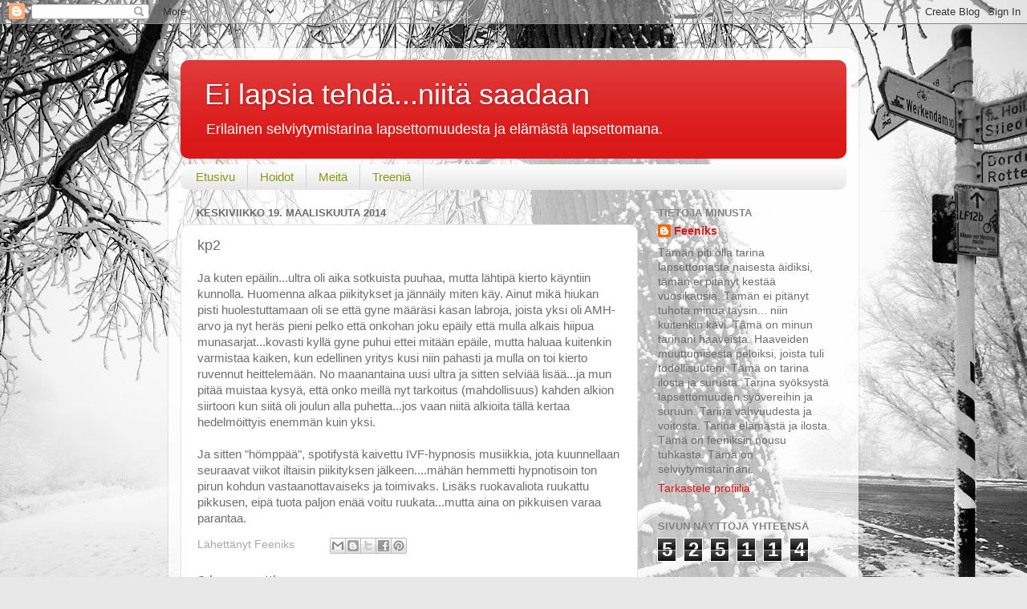

--- FILE ---
content_type: text/html; charset=UTF-8
request_url: http://eilapsiatehdniitsaadaan.blogspot.com/2014/03/kp2.html
body_size: 17707
content:
<!DOCTYPE html>
<html class='v2' dir='ltr' lang='fi'>
<head>
<link href='https://www.blogger.com/static/v1/widgets/335934321-css_bundle_v2.css' rel='stylesheet' type='text/css'/>
<meta content='width=1100' name='viewport'/>
<meta content='text/html; charset=UTF-8' http-equiv='Content-Type'/>
<meta content='blogger' name='generator'/>
<link href='http://eilapsiatehdniitsaadaan.blogspot.com/favicon.ico' rel='icon' type='image/x-icon'/>
<link href='http://eilapsiatehdniitsaadaan.blogspot.com/2014/03/kp2.html' rel='canonical'/>
<link rel="alternate" type="application/atom+xml" title="Ei lapsia tehdä...niitä saadaan - Atom" href="http://eilapsiatehdniitsaadaan.blogspot.com/feeds/posts/default" />
<link rel="alternate" type="application/rss+xml" title="Ei lapsia tehdä...niitä saadaan - RSS" href="http://eilapsiatehdniitsaadaan.blogspot.com/feeds/posts/default?alt=rss" />
<link rel="service.post" type="application/atom+xml" title="Ei lapsia tehdä...niitä saadaan - Atom" href="https://www.blogger.com/feeds/869190686317432476/posts/default" />

<link rel="alternate" type="application/atom+xml" title="Ei lapsia tehdä...niitä saadaan - Atom" href="http://eilapsiatehdniitsaadaan.blogspot.com/feeds/7172368340233129245/comments/default" />
<!--Can't find substitution for tag [blog.ieCssRetrofitLinks]-->
<meta content='http://eilapsiatehdniitsaadaan.blogspot.com/2014/03/kp2.html' property='og:url'/>
<meta content='kp2' property='og:title'/>
<meta content='Ja kuten epäilin...ultra oli aika sotkuista puuhaa, mutta lähtipä kierto käyntiin kunnolla. Huomenna alkaa piikitykset ja jännäily miten käy...' property='og:description'/>
<title>Ei lapsia tehdä...niitä saadaan: kp2</title>
<style id='page-skin-1' type='text/css'><!--
/*-----------------------------------------------
Blogger Template Style
Name:     Picture Window
Designer: Blogger
URL:      www.blogger.com
----------------------------------------------- */
/* Content
----------------------------------------------- */
body {
font: normal normal 15px Arial, Tahoma, Helvetica, FreeSans, sans-serif;
color: #6e6e6e;
background: #e8e8e8 url(//themes.googleusercontent.com/image?id=1m0cBy0p5-z8gQfQJJB8X094JMGMLzUbkd7wBSbFxAO6kXxuvenQYOK41pPdkF7kQcygK) no-repeat fixed top center /* Credit: jpique (http://www.istockphoto.com/googleimages.php?id=7401827&platform=blogger) */;
}
html body .region-inner {
min-width: 0;
max-width: 100%;
width: auto;
}
.content-outer {
font-size: 90%;
}
a:link {
text-decoration:none;
color: #db1818;
}
a:visited {
text-decoration:none;
color: #e00400;
}
a:hover {
text-decoration:underline;
color: #ec4224;
}
.content-outer {
background: transparent url(//www.blogblog.com/1kt/transparent/white80.png) repeat scroll top left;
-moz-border-radius: 15px;
-webkit-border-radius: 15px;
-goog-ms-border-radius: 15px;
border-radius: 15px;
-moz-box-shadow: 0 0 3px rgba(0, 0, 0, .15);
-webkit-box-shadow: 0 0 3px rgba(0, 0, 0, .15);
-goog-ms-box-shadow: 0 0 3px rgba(0, 0, 0, .15);
box-shadow: 0 0 3px rgba(0, 0, 0, .15);
margin: 30px auto;
}
.content-inner {
padding: 15px;
}
/* Header
----------------------------------------------- */
.header-outer {
background: #db1818 url(//www.blogblog.com/1kt/transparent/header_gradient_shade.png) repeat-x scroll top left;
_background-image: none;
color: #ffffff;
-moz-border-radius: 10px;
-webkit-border-radius: 10px;
-goog-ms-border-radius: 10px;
border-radius: 10px;
}
.Header img, .Header #header-inner {
-moz-border-radius: 10px;
-webkit-border-radius: 10px;
-goog-ms-border-radius: 10px;
border-radius: 10px;
}
.header-inner .Header .titlewrapper,
.header-inner .Header .descriptionwrapper {
padding-left: 30px;
padding-right: 30px;
}
.Header h1 {
font: normal normal 36px Arial, Tahoma, Helvetica, FreeSans, sans-serif;
text-shadow: 1px 1px 3px rgba(0, 0, 0, 0.3);
}
.Header h1 a {
color: #ffffff;
}
.Header .description {
font-size: 130%;
}
/* Tabs
----------------------------------------------- */
.tabs-inner {
margin: .5em 0 0;
padding: 0;
}
.tabs-inner .section {
margin: 0;
}
.tabs-inner .widget ul {
padding: 0;
background: #fbfbfb url(//www.blogblog.com/1kt/transparent/tabs_gradient_shade.png) repeat scroll bottom;
-moz-border-radius: 10px;
-webkit-border-radius: 10px;
-goog-ms-border-radius: 10px;
border-radius: 10px;
}
.tabs-inner .widget li {
border: none;
}
.tabs-inner .widget li a {
display: inline-block;
padding: .5em 1em;
margin-right: 0;
color: #889911;
font: normal normal 15px Arial, Tahoma, Helvetica, FreeSans, sans-serif;
-moz-border-radius: 0 0 0 0;
-webkit-border-top-left-radius: 0;
-webkit-border-top-right-radius: 0;
-goog-ms-border-radius: 0 0 0 0;
border-radius: 0 0 0 0;
background: transparent none no-repeat scroll top left;
border-right: 1px solid #d5d5d5;
}
.tabs-inner .widget li:first-child a {
padding-left: 1.25em;
-moz-border-radius-topleft: 10px;
-moz-border-radius-bottomleft: 10px;
-webkit-border-top-left-radius: 10px;
-webkit-border-bottom-left-radius: 10px;
-goog-ms-border-top-left-radius: 10px;
-goog-ms-border-bottom-left-radius: 10px;
border-top-left-radius: 10px;
border-bottom-left-radius: 10px;
}
.tabs-inner .widget li.selected a,
.tabs-inner .widget li a:hover {
position: relative;
z-index: 1;
background: #ffffff url(//www.blogblog.com/1kt/transparent/tabs_gradient_shade.png) repeat scroll bottom;
color: #000000;
-moz-box-shadow: 0 0 0 rgba(0, 0, 0, .15);
-webkit-box-shadow: 0 0 0 rgba(0, 0, 0, .15);
-goog-ms-box-shadow: 0 0 0 rgba(0, 0, 0, .15);
box-shadow: 0 0 0 rgba(0, 0, 0, .15);
}
/* Headings
----------------------------------------------- */
h2 {
font: bold normal 13px Arial, Tahoma, Helvetica, FreeSans, sans-serif;
text-transform: uppercase;
color: #838383;
margin: .5em 0;
}
/* Main
----------------------------------------------- */
.main-outer {
background: transparent none repeat scroll top center;
-moz-border-radius: 0 0 0 0;
-webkit-border-top-left-radius: 0;
-webkit-border-top-right-radius: 0;
-webkit-border-bottom-left-radius: 0;
-webkit-border-bottom-right-radius: 0;
-goog-ms-border-radius: 0 0 0 0;
border-radius: 0 0 0 0;
-moz-box-shadow: 0 0 0 rgba(0, 0, 0, .15);
-webkit-box-shadow: 0 0 0 rgba(0, 0, 0, .15);
-goog-ms-box-shadow: 0 0 0 rgba(0, 0, 0, .15);
box-shadow: 0 0 0 rgba(0, 0, 0, .15);
}
.main-inner {
padding: 15px 5px 20px;
}
.main-inner .column-center-inner {
padding: 0 0;
}
.main-inner .column-left-inner {
padding-left: 0;
}
.main-inner .column-right-inner {
padding-right: 0;
}
/* Posts
----------------------------------------------- */
h3.post-title {
margin: 0;
font: normal normal 18px Arial, Tahoma, Helvetica, FreeSans, sans-serif;
}
.comments h4 {
margin: 1em 0 0;
font: normal normal 18px Arial, Tahoma, Helvetica, FreeSans, sans-serif;
}
.date-header span {
color: #6e6e6e;
}
.post-outer {
background-color: #ffffff;
border: solid 1px #e4e4e4;
-moz-border-radius: 10px;
-webkit-border-radius: 10px;
border-radius: 10px;
-goog-ms-border-radius: 10px;
padding: 15px 20px;
margin: 0 -20px 20px;
}
.post-body {
line-height: 1.4;
font-size: 110%;
position: relative;
}
.post-header {
margin: 0 0 1.5em;
color: #a8a8a8;
line-height: 1.6;
}
.post-footer {
margin: .5em 0 0;
color: #a8a8a8;
line-height: 1.6;
}
#blog-pager {
font-size: 140%
}
#comments .comment-author {
padding-top: 1.5em;
border-top: dashed 1px #ccc;
border-top: dashed 1px rgba(128, 128, 128, .5);
background-position: 0 1.5em;
}
#comments .comment-author:first-child {
padding-top: 0;
border-top: none;
}
.avatar-image-container {
margin: .2em 0 0;
}
/* Comments
----------------------------------------------- */
.comments .comments-content .icon.blog-author {
background-repeat: no-repeat;
background-image: url([data-uri]);
}
.comments .comments-content .loadmore a {
border-top: 1px solid #ec4224;
border-bottom: 1px solid #ec4224;
}
.comments .continue {
border-top: 2px solid #ec4224;
}
/* Widgets
----------------------------------------------- */
.widget ul, .widget #ArchiveList ul.flat {
padding: 0;
list-style: none;
}
.widget ul li, .widget #ArchiveList ul.flat li {
border-top: dashed 1px #ccc;
border-top: dashed 1px rgba(128, 128, 128, .5);
}
.widget ul li:first-child, .widget #ArchiveList ul.flat li:first-child {
border-top: none;
}
.widget .post-body ul {
list-style: disc;
}
.widget .post-body ul li {
border: none;
}
/* Footer
----------------------------------------------- */
.footer-outer {
color:#f4f4f4;
background: transparent url(https://resources.blogblog.com/blogblog/data/1kt/transparent/black50.png) repeat scroll top left;
-moz-border-radius: 10px 10px 10px 10px;
-webkit-border-top-left-radius: 10px;
-webkit-border-top-right-radius: 10px;
-webkit-border-bottom-left-radius: 10px;
-webkit-border-bottom-right-radius: 10px;
-goog-ms-border-radius: 10px 10px 10px 10px;
border-radius: 10px 10px 10px 10px;
-moz-box-shadow: 0 0 0 rgba(0, 0, 0, .15);
-webkit-box-shadow: 0 0 0 rgba(0, 0, 0, .15);
-goog-ms-box-shadow: 0 0 0 rgba(0, 0, 0, .15);
box-shadow: 0 0 0 rgba(0, 0, 0, .15);
}
.footer-inner {
padding: 10px 5px 20px;
}
.footer-outer a {
color: #fffcea;
}
.footer-outer a:visited {
color: #d3cea8;
}
.footer-outer a:hover {
color: #ffffff;
}
.footer-outer .widget h2 {
color: #c5c5c5;
}
/* Mobile
----------------------------------------------- */
html body.mobile {
height: auto;
}
html body.mobile {
min-height: 480px;
background-size: 100% auto;
}
.mobile .body-fauxcolumn-outer {
background: transparent none repeat scroll top left;
}
html .mobile .mobile-date-outer, html .mobile .blog-pager {
border-bottom: none;
background: transparent none repeat scroll top center;
margin-bottom: 10px;
}
.mobile .date-outer {
background: transparent none repeat scroll top center;
}
.mobile .header-outer, .mobile .main-outer,
.mobile .post-outer, .mobile .footer-outer {
-moz-border-radius: 0;
-webkit-border-radius: 0;
-goog-ms-border-radius: 0;
border-radius: 0;
}
.mobile .content-outer,
.mobile .main-outer,
.mobile .post-outer {
background: inherit;
border: none;
}
.mobile .content-outer {
font-size: 100%;
}
.mobile-link-button {
background-color: #db1818;
}
.mobile-link-button a:link, .mobile-link-button a:visited {
color: #ffffff;
}
.mobile-index-contents {
color: #6e6e6e;
}
.mobile .tabs-inner .PageList .widget-content {
background: #ffffff url(//www.blogblog.com/1kt/transparent/tabs_gradient_shade.png) repeat scroll bottom;
color: #000000;
}
.mobile .tabs-inner .PageList .widget-content .pagelist-arrow {
border-left: 1px solid #d5d5d5;
}

--></style>
<style id='template-skin-1' type='text/css'><!--
body {
min-width: 860px;
}
.content-outer, .content-fauxcolumn-outer, .region-inner {
min-width: 860px;
max-width: 860px;
_width: 860px;
}
.main-inner .columns {
padding-left: 0px;
padding-right: 260px;
}
.main-inner .fauxcolumn-center-outer {
left: 0px;
right: 260px;
/* IE6 does not respect left and right together */
_width: expression(this.parentNode.offsetWidth -
parseInt("0px") -
parseInt("260px") + 'px');
}
.main-inner .fauxcolumn-left-outer {
width: 0px;
}
.main-inner .fauxcolumn-right-outer {
width: 260px;
}
.main-inner .column-left-outer {
width: 0px;
right: 100%;
margin-left: -0px;
}
.main-inner .column-right-outer {
width: 260px;
margin-right: -260px;
}
#layout {
min-width: 0;
}
#layout .content-outer {
min-width: 0;
width: 800px;
}
#layout .region-inner {
min-width: 0;
width: auto;
}
body#layout div.add_widget {
padding: 8px;
}
body#layout div.add_widget a {
margin-left: 32px;
}
--></style>
<style>
    body {background-image:url(\/\/themes.googleusercontent.com\/image?id=1m0cBy0p5-z8gQfQJJB8X094JMGMLzUbkd7wBSbFxAO6kXxuvenQYOK41pPdkF7kQcygK);}
    
@media (max-width: 200px) { body {background-image:url(\/\/themes.googleusercontent.com\/image?id=1m0cBy0p5-z8gQfQJJB8X094JMGMLzUbkd7wBSbFxAO6kXxuvenQYOK41pPdkF7kQcygK&options=w200);}}
@media (max-width: 400px) and (min-width: 201px) { body {background-image:url(\/\/themes.googleusercontent.com\/image?id=1m0cBy0p5-z8gQfQJJB8X094JMGMLzUbkd7wBSbFxAO6kXxuvenQYOK41pPdkF7kQcygK&options=w400);}}
@media (max-width: 800px) and (min-width: 401px) { body {background-image:url(\/\/themes.googleusercontent.com\/image?id=1m0cBy0p5-z8gQfQJJB8X094JMGMLzUbkd7wBSbFxAO6kXxuvenQYOK41pPdkF7kQcygK&options=w800);}}
@media (max-width: 1200px) and (min-width: 801px) { body {background-image:url(\/\/themes.googleusercontent.com\/image?id=1m0cBy0p5-z8gQfQJJB8X094JMGMLzUbkd7wBSbFxAO6kXxuvenQYOK41pPdkF7kQcygK&options=w1200);}}
/* Last tag covers anything over one higher than the previous max-size cap. */
@media (min-width: 1201px) { body {background-image:url(\/\/themes.googleusercontent.com\/image?id=1m0cBy0p5-z8gQfQJJB8X094JMGMLzUbkd7wBSbFxAO6kXxuvenQYOK41pPdkF7kQcygK&options=w1600);}}
  </style>
<link href='https://www.blogger.com/dyn-css/authorization.css?targetBlogID=869190686317432476&amp;zx=22af36c3-f031-45cf-b637-11a209564438' media='none' onload='if(media!=&#39;all&#39;)media=&#39;all&#39;' rel='stylesheet'/><noscript><link href='https://www.blogger.com/dyn-css/authorization.css?targetBlogID=869190686317432476&amp;zx=22af36c3-f031-45cf-b637-11a209564438' rel='stylesheet'/></noscript>
<meta name='google-adsense-platform-account' content='ca-host-pub-1556223355139109'/>
<meta name='google-adsense-platform-domain' content='blogspot.com'/>

</head>
<body class='loading variant-shade'>
<div class='navbar section' id='navbar' name='Navigointipalkki'><div class='widget Navbar' data-version='1' id='Navbar1'><script type="text/javascript">
    function setAttributeOnload(object, attribute, val) {
      if(window.addEventListener) {
        window.addEventListener('load',
          function(){ object[attribute] = val; }, false);
      } else {
        window.attachEvent('onload', function(){ object[attribute] = val; });
      }
    }
  </script>
<div id="navbar-iframe-container"></div>
<script type="text/javascript" src="https://apis.google.com/js/platform.js"></script>
<script type="text/javascript">
      gapi.load("gapi.iframes:gapi.iframes.style.bubble", function() {
        if (gapi.iframes && gapi.iframes.getContext) {
          gapi.iframes.getContext().openChild({
              url: 'https://www.blogger.com/navbar/869190686317432476?po\x3d7172368340233129245\x26origin\x3dhttp://eilapsiatehdniitsaadaan.blogspot.com',
              where: document.getElementById("navbar-iframe-container"),
              id: "navbar-iframe"
          });
        }
      });
    </script><script type="text/javascript">
(function() {
var script = document.createElement('script');
script.type = 'text/javascript';
script.src = '//pagead2.googlesyndication.com/pagead/js/google_top_exp.js';
var head = document.getElementsByTagName('head')[0];
if (head) {
head.appendChild(script);
}})();
</script>
</div></div>
<div class='body-fauxcolumns'>
<div class='fauxcolumn-outer body-fauxcolumn-outer'>
<div class='cap-top'>
<div class='cap-left'></div>
<div class='cap-right'></div>
</div>
<div class='fauxborder-left'>
<div class='fauxborder-right'></div>
<div class='fauxcolumn-inner'>
</div>
</div>
<div class='cap-bottom'>
<div class='cap-left'></div>
<div class='cap-right'></div>
</div>
</div>
</div>
<div class='content'>
<div class='content-fauxcolumns'>
<div class='fauxcolumn-outer content-fauxcolumn-outer'>
<div class='cap-top'>
<div class='cap-left'></div>
<div class='cap-right'></div>
</div>
<div class='fauxborder-left'>
<div class='fauxborder-right'></div>
<div class='fauxcolumn-inner'>
</div>
</div>
<div class='cap-bottom'>
<div class='cap-left'></div>
<div class='cap-right'></div>
</div>
</div>
</div>
<div class='content-outer'>
<div class='content-cap-top cap-top'>
<div class='cap-left'></div>
<div class='cap-right'></div>
</div>
<div class='fauxborder-left content-fauxborder-left'>
<div class='fauxborder-right content-fauxborder-right'></div>
<div class='content-inner'>
<header>
<div class='header-outer'>
<div class='header-cap-top cap-top'>
<div class='cap-left'></div>
<div class='cap-right'></div>
</div>
<div class='fauxborder-left header-fauxborder-left'>
<div class='fauxborder-right header-fauxborder-right'></div>
<div class='region-inner header-inner'>
<div class='header section' id='header' name='Otsikko'><div class='widget Header' data-version='1' id='Header1'>
<div id='header-inner'>
<div class='titlewrapper'>
<h1 class='title'>
<a href='http://eilapsiatehdniitsaadaan.blogspot.com/'>
Ei lapsia tehdä...niitä saadaan
</a>
</h1>
</div>
<div class='descriptionwrapper'>
<p class='description'><span>Erilainen selviytymistarina lapsettomuudesta ja elämästä lapsettomana.</span></p>
</div>
</div>
</div></div>
</div>
</div>
<div class='header-cap-bottom cap-bottom'>
<div class='cap-left'></div>
<div class='cap-right'></div>
</div>
</div>
</header>
<div class='tabs-outer'>
<div class='tabs-cap-top cap-top'>
<div class='cap-left'></div>
<div class='cap-right'></div>
</div>
<div class='fauxborder-left tabs-fauxborder-left'>
<div class='fauxborder-right tabs-fauxborder-right'></div>
<div class='region-inner tabs-inner'>
<div class='tabs section' id='crosscol' name='Kaikki sarakkeet'><div class='widget PageList' data-version='1' id='PageList1'>
<div class='widget-content'>
<ul>
<li>
<a href='http://eilapsiatehdniitsaadaan.blogspot.com/'>Etusivu</a>
</li>
<li>
<a href='http://eilapsiatehdniitsaadaan.blogspot.com/p/hoidot.html'>Hoidot</a>
</li>
<li>
<a href='http://eilapsiatehdniitsaadaan.blogspot.com/p/meita.html'>Meitä</a>
</li>
<li>
<a href='http://eilapsiatehdniitsaadaan.blogspot.com/p/feeniks-treenaa.html'>Treeniä</a>
</li>
</ul>
<div class='clear'></div>
</div>
</div></div>
<div class='tabs no-items section' id='crosscol-overflow' name='Cross-Column 2'></div>
</div>
</div>
<div class='tabs-cap-bottom cap-bottom'>
<div class='cap-left'></div>
<div class='cap-right'></div>
</div>
</div>
<div class='main-outer'>
<div class='main-cap-top cap-top'>
<div class='cap-left'></div>
<div class='cap-right'></div>
</div>
<div class='fauxborder-left main-fauxborder-left'>
<div class='fauxborder-right main-fauxborder-right'></div>
<div class='region-inner main-inner'>
<div class='columns fauxcolumns'>
<div class='fauxcolumn-outer fauxcolumn-center-outer'>
<div class='cap-top'>
<div class='cap-left'></div>
<div class='cap-right'></div>
</div>
<div class='fauxborder-left'>
<div class='fauxborder-right'></div>
<div class='fauxcolumn-inner'>
</div>
</div>
<div class='cap-bottom'>
<div class='cap-left'></div>
<div class='cap-right'></div>
</div>
</div>
<div class='fauxcolumn-outer fauxcolumn-left-outer'>
<div class='cap-top'>
<div class='cap-left'></div>
<div class='cap-right'></div>
</div>
<div class='fauxborder-left'>
<div class='fauxborder-right'></div>
<div class='fauxcolumn-inner'>
</div>
</div>
<div class='cap-bottom'>
<div class='cap-left'></div>
<div class='cap-right'></div>
</div>
</div>
<div class='fauxcolumn-outer fauxcolumn-right-outer'>
<div class='cap-top'>
<div class='cap-left'></div>
<div class='cap-right'></div>
</div>
<div class='fauxborder-left'>
<div class='fauxborder-right'></div>
<div class='fauxcolumn-inner'>
</div>
</div>
<div class='cap-bottom'>
<div class='cap-left'></div>
<div class='cap-right'></div>
</div>
</div>
<!-- corrects IE6 width calculation -->
<div class='columns-inner'>
<div class='column-center-outer'>
<div class='column-center-inner'>
<div class='main section' id='main' name='Ensisijainen'><div class='widget Blog' data-version='1' id='Blog1'>
<div class='blog-posts hfeed'>

          <div class="date-outer">
        
<h2 class='date-header'><span>keskiviikko 19. maaliskuuta 2014</span></h2>

          <div class="date-posts">
        
<div class='post-outer'>
<div class='post hentry uncustomized-post-template' itemprop='blogPost' itemscope='itemscope' itemtype='http://schema.org/BlogPosting'>
<meta content='869190686317432476' itemprop='blogId'/>
<meta content='7172368340233129245' itemprop='postId'/>
<a name='7172368340233129245'></a>
<h3 class='post-title entry-title' itemprop='name'>
kp2
</h3>
<div class='post-header'>
<div class='post-header-line-1'></div>
</div>
<div class='post-body entry-content' id='post-body-7172368340233129245' itemprop='description articleBody'>
Ja kuten epäilin...ultra oli aika sotkuista puuhaa, mutta lähtipä kierto käyntiin kunnolla. Huomenna alkaa piikitykset ja jännäily miten käy. Ainut mikä hiukan pisti huolestuttamaan oli se että gyne määräsi kasan labroja, joista yksi oli AMH-arvo ja nyt heräs pieni pelko että onkohan joku epäily että mulla alkais hiipua munasarjat...kovasti kyllä gyne puhui ettei mitään epäile, mutta haluaa kuitenkin varmistaa kaiken, kun edellinen yritys kusi niin pahasti ja mulla on toi kierto ruvennut heittelemään. No maanantaina uusi ultra ja sitten selviää lisää...ja mun pitää muistaa kysyä, että onko meillä nyt tarkoitus (mahdollisuus) kahden alkion siirtoon kun siitä oli joulun alla puhetta...jos vaan niitä alkioita tällä kertaa hedelmöittyis enemmän kuin yksi.<br />
<br />
Ja sitten "hömppää", spotifystä kaivettu IVF-hypnosis musiikkia, jota kuunnellaan seuraavat viikot iltaisin piikityksen jälkeen....mähän hemmetti hypnotisoin ton pirun kohdun vastaanottavaiseks ja toimivaks. Lisäks ruokavaliota ruukattu pikkusen, eipä tuota paljon enää voitu ruukata...mutta aina on pikkuisen varaa parantaa.
<div style='clear: both;'></div>
</div>
<div class='post-footer'>
<div class='post-footer-line post-footer-line-1'>
<span class='post-author vcard'>
Lähettänyt
<span class='fn' itemprop='author' itemscope='itemscope' itemtype='http://schema.org/Person'>
<span itemprop='name'>Feeniks</span>
</span>
</span>
<span class='post-timestamp'>
</span>
<span class='post-comment-link'>
</span>
<span class='post-icons'>
<span class='item-control blog-admin pid-69726684'>
<a href='https://www.blogger.com/post-edit.g?blogID=869190686317432476&postID=7172368340233129245&from=pencil' title='Muokkaa tekstiä'>
<img alt='' class='icon-action' height='18' src='https://resources.blogblog.com/img/icon18_edit_allbkg.gif' width='18'/>
</a>
</span>
</span>
<div class='post-share-buttons goog-inline-block'>
<a class='goog-inline-block share-button sb-email' href='https://www.blogger.com/share-post.g?blogID=869190686317432476&postID=7172368340233129245&target=email' target='_blank' title='Kohteen lähettäminen sähköpostitse'><span class='share-button-link-text'>Kohteen lähettäminen sähköpostitse</span></a><a class='goog-inline-block share-button sb-blog' href='https://www.blogger.com/share-post.g?blogID=869190686317432476&postID=7172368340233129245&target=blog' onclick='window.open(this.href, "_blank", "height=270,width=475"); return false;' target='_blank' title='Bloggaa tästä!'><span class='share-button-link-text'>Bloggaa tästä!</span></a><a class='goog-inline-block share-button sb-twitter' href='https://www.blogger.com/share-post.g?blogID=869190686317432476&postID=7172368340233129245&target=twitter' target='_blank' title='Jaa X:ssä'><span class='share-button-link-text'>Jaa X:ssä</span></a><a class='goog-inline-block share-button sb-facebook' href='https://www.blogger.com/share-post.g?blogID=869190686317432476&postID=7172368340233129245&target=facebook' onclick='window.open(this.href, "_blank", "height=430,width=640"); return false;' target='_blank' title='Jaa Facebookiin'><span class='share-button-link-text'>Jaa Facebookiin</span></a><a class='goog-inline-block share-button sb-pinterest' href='https://www.blogger.com/share-post.g?blogID=869190686317432476&postID=7172368340233129245&target=pinterest' target='_blank' title='Jaa Pinterestiin'><span class='share-button-link-text'>Jaa Pinterestiin</span></a>
</div>
</div>
<div class='post-footer-line post-footer-line-2'>
<span class='post-labels'>
</span>
</div>
<div class='post-footer-line post-footer-line-3'>
<span class='post-location'>
</span>
</div>
</div>
</div>
<div class='comments' id='comments'>
<a name='comments'></a>
<h4>3 kommenttia:</h4>
<div class='comments-content'>
<script async='async' src='' type='text/javascript'></script>
<script type='text/javascript'>
    (function() {
      var items = null;
      var msgs = null;
      var config = {};

// <![CDATA[
      var cursor = null;
      if (items && items.length > 0) {
        cursor = parseInt(items[items.length - 1].timestamp) + 1;
      }

      var bodyFromEntry = function(entry) {
        var text = (entry &&
                    ((entry.content && entry.content.$t) ||
                     (entry.summary && entry.summary.$t))) ||
            '';
        if (entry && entry.gd$extendedProperty) {
          for (var k in entry.gd$extendedProperty) {
            if (entry.gd$extendedProperty[k].name == 'blogger.contentRemoved') {
              return '<span class="deleted-comment">' + text + '</span>';
            }
          }
        }
        return text;
      }

      var parse = function(data) {
        cursor = null;
        var comments = [];
        if (data && data.feed && data.feed.entry) {
          for (var i = 0, entry; entry = data.feed.entry[i]; i++) {
            var comment = {};
            // comment ID, parsed out of the original id format
            var id = /blog-(\d+).post-(\d+)/.exec(entry.id.$t);
            comment.id = id ? id[2] : null;
            comment.body = bodyFromEntry(entry);
            comment.timestamp = Date.parse(entry.published.$t) + '';
            if (entry.author && entry.author.constructor === Array) {
              var auth = entry.author[0];
              if (auth) {
                comment.author = {
                  name: (auth.name ? auth.name.$t : undefined),
                  profileUrl: (auth.uri ? auth.uri.$t : undefined),
                  avatarUrl: (auth.gd$image ? auth.gd$image.src : undefined)
                };
              }
            }
            if (entry.link) {
              if (entry.link[2]) {
                comment.link = comment.permalink = entry.link[2].href;
              }
              if (entry.link[3]) {
                var pid = /.*comments\/default\/(\d+)\?.*/.exec(entry.link[3].href);
                if (pid && pid[1]) {
                  comment.parentId = pid[1];
                }
              }
            }
            comment.deleteclass = 'item-control blog-admin';
            if (entry.gd$extendedProperty) {
              for (var k in entry.gd$extendedProperty) {
                if (entry.gd$extendedProperty[k].name == 'blogger.itemClass') {
                  comment.deleteclass += ' ' + entry.gd$extendedProperty[k].value;
                } else if (entry.gd$extendedProperty[k].name == 'blogger.displayTime') {
                  comment.displayTime = entry.gd$extendedProperty[k].value;
                }
              }
            }
            comments.push(comment);
          }
        }
        return comments;
      };

      var paginator = function(callback) {
        if (hasMore()) {
          var url = config.feed + '?alt=json&v=2&orderby=published&reverse=false&max-results=50';
          if (cursor) {
            url += '&published-min=' + new Date(cursor).toISOString();
          }
          window.bloggercomments = function(data) {
            var parsed = parse(data);
            cursor = parsed.length < 50 ? null
                : parseInt(parsed[parsed.length - 1].timestamp) + 1
            callback(parsed);
            window.bloggercomments = null;
          }
          url += '&callback=bloggercomments';
          var script = document.createElement('script');
          script.type = 'text/javascript';
          script.src = url;
          document.getElementsByTagName('head')[0].appendChild(script);
        }
      };
      var hasMore = function() {
        return !!cursor;
      };
      var getMeta = function(key, comment) {
        if ('iswriter' == key) {
          var matches = !!comment.author
              && comment.author.name == config.authorName
              && comment.author.profileUrl == config.authorUrl;
          return matches ? 'true' : '';
        } else if ('deletelink' == key) {
          return config.baseUri + '/comment/delete/'
               + config.blogId + '/' + comment.id;
        } else if ('deleteclass' == key) {
          return comment.deleteclass;
        }
        return '';
      };

      var replybox = null;
      var replyUrlParts = null;
      var replyParent = undefined;

      var onReply = function(commentId, domId) {
        if (replybox == null) {
          // lazily cache replybox, and adjust to suit this style:
          replybox = document.getElementById('comment-editor');
          if (replybox != null) {
            replybox.height = '250px';
            replybox.style.display = 'block';
            replyUrlParts = replybox.src.split('#');
          }
        }
        if (replybox && (commentId !== replyParent)) {
          replybox.src = '';
          document.getElementById(domId).insertBefore(replybox, null);
          replybox.src = replyUrlParts[0]
              + (commentId ? '&parentID=' + commentId : '')
              + '#' + replyUrlParts[1];
          replyParent = commentId;
        }
      };

      var hash = (window.location.hash || '#').substring(1);
      var startThread, targetComment;
      if (/^comment-form_/.test(hash)) {
        startThread = hash.substring('comment-form_'.length);
      } else if (/^c[0-9]+$/.test(hash)) {
        targetComment = hash.substring(1);
      }

      // Configure commenting API:
      var configJso = {
        'maxDepth': config.maxThreadDepth
      };
      var provider = {
        'id': config.postId,
        'data': items,
        'loadNext': paginator,
        'hasMore': hasMore,
        'getMeta': getMeta,
        'onReply': onReply,
        'rendered': true,
        'initComment': targetComment,
        'initReplyThread': startThread,
        'config': configJso,
        'messages': msgs
      };

      var render = function() {
        if (window.goog && window.goog.comments) {
          var holder = document.getElementById('comment-holder');
          window.goog.comments.render(holder, provider);
        }
      };

      // render now, or queue to render when library loads:
      if (window.goog && window.goog.comments) {
        render();
      } else {
        window.goog = window.goog || {};
        window.goog.comments = window.goog.comments || {};
        window.goog.comments.loadQueue = window.goog.comments.loadQueue || [];
        window.goog.comments.loadQueue.push(render);
      }
    })();
// ]]>
  </script>
<div id='comment-holder'>
<div class="comment-thread toplevel-thread"><ol id="top-ra"><li class="comment" id="c4485877186705118351"><div class="avatar-image-container"><img src="//blogger.googleusercontent.com/img/b/R29vZ2xl/AVvXsEgNTLnwtHKPTB5WCu07s0Gcb0rHhq12jwZSRrfBs9gAwXKwdHs04CJP_ILDli4ckrnm2PnO4uaUyAGOUXbSqq_HZ5u47PKXyEH_0dShzHyTluixw0pSYvXCTFNpR6J3vFU/s45-c/*" alt=""/></div><div class="comment-block"><div class="comment-header"><cite class="user"><a href="https://www.blogger.com/profile/12308508855771508041" rel="nofollow">Peikkomagneetti</a></cite><span class="icon user "></span><span class="datetime secondary-text"><a rel="nofollow" href="http://eilapsiatehdniitsaadaan.blogspot.com/2014/03/kp2.html?showComment=1395249023589#c4485877186705118351">19. maaliskuuta 2014 klo 19.10</a></span></div><p class="comment-content">mitä muutoksia teit ruokavalioon? Toivottavasti pakkomantra kohdulle tuottaa plussan..  tai eka ees niitä kelpo rakkuloita.. elämme jännistyttäviä aikoja. </p><span class="comment-actions secondary-text"><a class="comment-reply" target="_self" data-comment-id="4485877186705118351">Vastaa</a><span class="item-control blog-admin blog-admin pid-1928285482"><a target="_self" href="https://www.blogger.com/comment/delete/869190686317432476/4485877186705118351">Poista</a></span></span></div><div class="comment-replies"><div id="c4485877186705118351-rt" class="comment-thread inline-thread hidden"><span class="thread-toggle thread-expanded"><span class="thread-arrow"></span><span class="thread-count"><a target="_self">Vastaukset</a></span></span><ol id="c4485877186705118351-ra" class="thread-chrome thread-expanded"><div></div><div id="c4485877186705118351-continue" class="continue"><a class="comment-reply" target="_self" data-comment-id="4485877186705118351">Vastaa</a></div></ol></div></div><div class="comment-replybox-single" id="c4485877186705118351-ce"></div></li><li class="comment" id="c2461804727758608268"><div class="avatar-image-container"><img src="//www.blogger.com/img/blogger_logo_round_35.png" alt=""/></div><div class="comment-block"><div class="comment-header"><cite class="user"><a href="https://www.blogger.com/profile/14984903707188257271" rel="nofollow">Feeniks</a></cite><span class="icon user blog-author"></span><span class="datetime secondary-text"><a rel="nofollow" href="http://eilapsiatehdniitsaadaan.blogspot.com/2014/03/kp2.html?showComment=1395252355002#c2461804727758608268">19. maaliskuuta 2014 klo 20.05</a></span></div><p class="comment-content">Jätin vielä vehnän ja sokerin pois(vaikka eipä noi hirveemmin muutenkaan oo ruokavaliossa olleet)...eli en oikeestaan ku kasviksia syö nykyään :D  </p><span class="comment-actions secondary-text"><a class="comment-reply" target="_self" data-comment-id="2461804727758608268">Vastaa</a><span class="item-control blog-admin blog-admin pid-69726684"><a target="_self" href="https://www.blogger.com/comment/delete/869190686317432476/2461804727758608268">Poista</a></span></span></div><div class="comment-replies"><div id="c2461804727758608268-rt" class="comment-thread inline-thread hidden"><span class="thread-toggle thread-expanded"><span class="thread-arrow"></span><span class="thread-count"><a target="_self">Vastaukset</a></span></span><ol id="c2461804727758608268-ra" class="thread-chrome thread-expanded"><div></div><div id="c2461804727758608268-continue" class="continue"><a class="comment-reply" target="_self" data-comment-id="2461804727758608268">Vastaa</a></div></ol></div></div><div class="comment-replybox-single" id="c2461804727758608268-ce"></div></li><li class="comment" id="c8481368293507901586"><div class="avatar-image-container"><img src="//blogger.googleusercontent.com/img/b/R29vZ2xl/AVvXsEgNTLnwtHKPTB5WCu07s0Gcb0rHhq12jwZSRrfBs9gAwXKwdHs04CJP_ILDli4ckrnm2PnO4uaUyAGOUXbSqq_HZ5u47PKXyEH_0dShzHyTluixw0pSYvXCTFNpR6J3vFU/s45-c/*" alt=""/></div><div class="comment-block"><div class="comment-header"><cite class="user"><a href="https://www.blogger.com/profile/12308508855771508041" rel="nofollow">Peikkomagneetti</a></cite><span class="icon user "></span><span class="datetime secondary-text"><a rel="nofollow" href="http://eilapsiatehdniitsaadaan.blogspot.com/2014/03/kp2.html?showComment=1395258407750#c8481368293507901586">19. maaliskuuta 2014 klo 21.46</a></span></div><p class="comment-content">ok.  jospa se jotain muutosta toisi. </p><span class="comment-actions secondary-text"><a class="comment-reply" target="_self" data-comment-id="8481368293507901586">Vastaa</a><span class="item-control blog-admin blog-admin pid-1928285482"><a target="_self" href="https://www.blogger.com/comment/delete/869190686317432476/8481368293507901586">Poista</a></span></span></div><div class="comment-replies"><div id="c8481368293507901586-rt" class="comment-thread inline-thread hidden"><span class="thread-toggle thread-expanded"><span class="thread-arrow"></span><span class="thread-count"><a target="_self">Vastaukset</a></span></span><ol id="c8481368293507901586-ra" class="thread-chrome thread-expanded"><div></div><div id="c8481368293507901586-continue" class="continue"><a class="comment-reply" target="_self" data-comment-id="8481368293507901586">Vastaa</a></div></ol></div></div><div class="comment-replybox-single" id="c8481368293507901586-ce"></div></li></ol><div id="top-continue" class="continue"><a class="comment-reply" target="_self">Lisää kommentti</a></div><div class="comment-replybox-thread" id="top-ce"></div><div class="loadmore hidden" data-post-id="7172368340233129245"><a target="_self">Lataa lisää...</a></div></div>
</div>
</div>
<p class='comment-footer'>
<div class='comment-form'>
<a name='comment-form'></a>
<p>
</p>
<a href='https://www.blogger.com/comment/frame/869190686317432476?po=7172368340233129245&hl=fi&saa=85391&origin=http://eilapsiatehdniitsaadaan.blogspot.com' id='comment-editor-src'></a>
<iframe allowtransparency='true' class='blogger-iframe-colorize blogger-comment-from-post' frameborder='0' height='410px' id='comment-editor' name='comment-editor' src='' width='100%'></iframe>
<script src='https://www.blogger.com/static/v1/jsbin/2830521187-comment_from_post_iframe.js' type='text/javascript'></script>
<script type='text/javascript'>
      BLOG_CMT_createIframe('https://www.blogger.com/rpc_relay.html');
    </script>
</div>
</p>
<div id='backlinks-container'>
<div id='Blog1_backlinks-container'>
</div>
</div>
</div>
</div>

        </div></div>
      
</div>
<div class='blog-pager' id='blog-pager'>
<span id='blog-pager-newer-link'>
<a class='blog-pager-newer-link' href='http://eilapsiatehdniitsaadaan.blogspot.com/2014/03/niin-ma-voin-luvata-et-aina-lopulta-sa.html' id='Blog1_blog-pager-newer-link' title='Uudempi teksti'>Uudempi teksti</a>
</span>
<span id='blog-pager-older-link'>
<a class='blog-pager-older-link' href='http://eilapsiatehdniitsaadaan.blogspot.com/2014/03/muutoksia.html' id='Blog1_blog-pager-older-link' title='Vanhempi viesti'>Vanhempi viesti</a>
</span>
<a class='home-link' href='http://eilapsiatehdniitsaadaan.blogspot.com/'>Etusivu</a>
</div>
<div class='clear'></div>
<div class='post-feeds'>
<div class='feed-links'>
Tilaa:
<a class='feed-link' href='http://eilapsiatehdniitsaadaan.blogspot.com/feeds/7172368340233129245/comments/default' target='_blank' type='application/atom+xml'>Lähetä kommentteja (Atom)</a>
</div>
</div>
</div></div>
</div>
</div>
<div class='column-left-outer'>
<div class='column-left-inner'>
<aside>
</aside>
</div>
</div>
<div class='column-right-outer'>
<div class='column-right-inner'>
<aside>
<div class='sidebar section' id='sidebar-right-1'><div class='widget Profile' data-version='1' id='Profile1'>
<h2>Tietoja minusta</h2>
<div class='widget-content'>
<dl class='profile-datablock'>
<dt class='profile-data'>
<a class='profile-name-link g-profile' href='https://www.blogger.com/profile/14984903707188257271' rel='author' style='background-image: url(//www.blogger.com/img/logo-16.png);'>
Feeniks
</a>
</dt>
<dd class='profile-textblock'>Tämän piti olla tarina lapsettomasta naisesta äidiksi, tämän ei pitänyt kestää vuosikausia. Tämän ei pitänyt tuhota minua täysin... niin kuitenkin kävi. 
Tämä on minun tarinani haaveista. Haaveiden muuttumisesta peloiksi, joista tuli todellisuuteni. Tämä on tarina ilosta ja surusta. Tarina syöksystä lapsettomuuden syövereihin ja suruun. Tarina vahvuudesta ja voitosta. Tarina elämästä ja ilosta. 
Tämä on feeniksin nousu tuhkasta. Tämä on selviytymistarinani.</dd>
</dl>
<a class='profile-link' href='https://www.blogger.com/profile/14984903707188257271' rel='author'>Tarkastele profiilia</a>
<div class='clear'></div>
</div>
</div><div class='widget Stats' data-version='1' id='Stats1'>
<h2>Sivun näyttöjä yhteensä</h2>
<div class='widget-content'>
<div id='Stats1_content' style='display: none;'>
<span class='counter-wrapper graph-counter-wrapper' id='Stats1_totalCount'>
</span>
<div class='clear'></div>
</div>
</div>
</div><div class='widget Label' data-version='1' id='Label1'>
<h2>Tunnisteet</h2>
<div class='widget-content cloud-label-widget-content'>
<span class='label-size label-size-1'>
<a dir='ltr' href='http://eilapsiatehdniitsaadaan.blogspot.com/search/label/0-ultra'>0-ultra</a>
</span>
<span class='label-size label-size-1'>
<a dir='ltr' href='http://eilapsiatehdniitsaadaan.blogspot.com/search/label/1.pas'>1.pas</a>
</span>
<span class='label-size label-size-5'>
<a dir='ltr' href='http://eilapsiatehdniitsaadaan.blogspot.com/search/label/3.ICSI'>3.ICSI</a>
</span>
<span class='label-size label-size-3'>
<a dir='ltr' href='http://eilapsiatehdniitsaadaan.blogspot.com/search/label/Ahdistus'>Ahdistus</a>
</span>
<span class='label-size label-size-1'>
<a dir='ltr' href='http://eilapsiatehdniitsaadaan.blogspot.com/search/label/Greippimehu'>Greippimehu</a>
</span>
<span class='label-size label-size-2'>
<a dir='ltr' href='http://eilapsiatehdniitsaadaan.blogspot.com/search/label/Hysteroskopia'>Hysteroskopia</a>
</span>
<span class='label-size label-size-2'>
<a dir='ltr' href='http://eilapsiatehdniitsaadaan.blogspot.com/search/label/Pp3'>Pp3</a>
</span>
<span class='label-size label-size-3'>
<a dir='ltr' href='http://eilapsiatehdniitsaadaan.blogspot.com/search/label/adoptio'>adoptio</a>
</span>
<span class='label-size label-size-2'>
<a dir='ltr' href='http://eilapsiatehdniitsaadaan.blogspot.com/search/label/crinone'>crinone</a>
</span>
<span class='label-size label-size-2'>
<a dir='ltr' href='http://eilapsiatehdniitsaadaan.blogspot.com/search/label/e-pillerit'>e-pillerit</a>
</span>
<span class='label-size label-size-3'>
<a dir='ltr' href='http://eilapsiatehdniitsaadaan.blogspot.com/search/label/ehk%C3%A4ei'>ehkäei</a>
</span>
<span class='label-size label-size-5'>
<a dir='ltr' href='http://eilapsiatehdniitsaadaan.blogspot.com/search/label/el%C3%A4m%C3%A4'>elämä</a>
</span>
<span class='label-size label-size-3'>
<a dir='ltr' href='http://eilapsiatehdniitsaadaan.blogspot.com/search/label/endometrioosi'>endometrioosi</a>
</span>
<span class='label-size label-size-2'>
<a dir='ltr' href='http://eilapsiatehdniitsaadaan.blogspot.com/search/label/ent%C3%A4josei'>entäjosei</a>
</span>
<span class='label-size label-size-2'>
<a dir='ltr' href='http://eilapsiatehdniitsaadaan.blogspot.com/search/label/ent%C3%A4jossittenkin'>entäjossittenkin</a>
</span>
<span class='label-size label-size-2'>
<a dir='ltr' href='http://eilapsiatehdniitsaadaan.blogspot.com/search/label/ep%C3%A4toivo'>epätoivo</a>
</span>
<span class='label-size label-size-1'>
<a dir='ltr' href='http://eilapsiatehdniitsaadaan.blogspot.com/search/label/gonapeptyl'>gonapeptyl</a>
</span>
<span class='label-size label-size-3'>
<a dir='ltr' href='http://eilapsiatehdniitsaadaan.blogspot.com/search/label/hoidot'>hoidot</a>
</span>
<span class='label-size label-size-2'>
<a dir='ltr' href='http://eilapsiatehdniitsaadaan.blogspot.com/search/label/huippufiilis'>huippufiilis</a>
</span>
<span class='label-size label-size-1'>
<a dir='ltr' href='http://eilapsiatehdniitsaadaan.blogspot.com/search/label/icsi'>icsi</a>
</span>
<span class='label-size label-size-1'>
<a dir='ltr' href='http://eilapsiatehdniitsaadaan.blogspot.com/search/label/ivf'>ivf</a>
</span>
<span class='label-size label-size-3'>
<a dir='ltr' href='http://eilapsiatehdniitsaadaan.blogspot.com/search/label/jatko'>jatko</a>
</span>
<span class='label-size label-size-1'>
<a dir='ltr' href='http://eilapsiatehdniitsaadaan.blogspot.com/search/label/julkinen'>julkinen</a>
</span>
<span class='label-size label-size-4'>
<a dir='ltr' href='http://eilapsiatehdniitsaadaan.blogspot.com/search/label/j%C3%A4nnitys'>jännitys</a>
</span>
<span class='label-size label-size-2'>
<a dir='ltr' href='http://eilapsiatehdniitsaadaan.blogspot.com/search/label/kes%C3%A4'>kesä</a>
</span>
<span class='label-size label-size-3'>
<a dir='ltr' href='http://eilapsiatehdniitsaadaan.blogspot.com/search/label/kivut'>kivut</a>
</span>
<span class='label-size label-size-2'>
<a dir='ltr' href='http://eilapsiatehdniitsaadaan.blogspot.com/search/label/koti'>koti</a>
</span>
<span class='label-size label-size-1'>
<a dir='ltr' href='http://eilapsiatehdniitsaadaan.blogspot.com/search/label/kp%2021'>kp 21</a>
</span>
<span class='label-size label-size-3'>
<a dir='ltr' href='http://eilapsiatehdniitsaadaan.blogspot.com/search/label/kp1'>kp1</a>
</span>
<span class='label-size label-size-1'>
<a dir='ltr' href='http://eilapsiatehdniitsaadaan.blogspot.com/search/label/kp4'>kp4</a>
</span>
<span class='label-size label-size-3'>
<a dir='ltr' href='http://eilapsiatehdniitsaadaan.blogspot.com/search/label/kunnonkohotus'>kunnonkohotus</a>
</span>
<span class='label-size label-size-3'>
<a dir='ltr' href='http://eilapsiatehdniitsaadaan.blogspot.com/search/label/laihdutus'>laihdutus</a>
</span>
<span class='label-size label-size-2'>
<a dir='ltr' href='http://eilapsiatehdniitsaadaan.blogspot.com/search/label/levottomuus'>levottomuus</a>
</span>
<span class='label-size label-size-2'>
<a dir='ltr' href='http://eilapsiatehdniitsaadaan.blogspot.com/search/label/l%C3%A4%C3%A4kkeet'>lääkkeet</a>
</span>
<span class='label-size label-size-3'>
<a dir='ltr' href='http://eilapsiatehdniitsaadaan.blogspot.com/search/label/menopur'>menopur</a>
</span>
<span class='label-size label-size-3'>
<a dir='ltr' href='http://eilapsiatehdniitsaadaan.blogspot.com/search/label/negatiivisyys'>negatiivisyys</a>
</span>
<span class='label-size label-size-5'>
<a dir='ltr' href='http://eilapsiatehdniitsaadaan.blogspot.com/search/label/oireet'>oireet</a>
</span>
<span class='label-size label-size-4'>
<a dir='ltr' href='http://eilapsiatehdniitsaadaan.blogspot.com/search/label/onnellisuus'>onnellisuus</a>
</span>
<span class='label-size label-size-3'>
<a dir='ltr' href='http://eilapsiatehdniitsaadaan.blogspot.com/search/label/opinn%C3%A4ytety%C3%B6'>opinnäytetyö</a>
</span>
<span class='label-size label-size-2'>
<a dir='ltr' href='http://eilapsiatehdniitsaadaan.blogspot.com/search/label/pas'>pas</a>
</span>
<span class='label-size label-size-3'>
<a dir='ltr' href='http://eilapsiatehdniitsaadaan.blogspot.com/search/label/paska'>paska</a>
</span>
<span class='label-size label-size-2'>
<a dir='ltr' href='http://eilapsiatehdniitsaadaan.blogspot.com/search/label/pelko'>pelko</a>
</span>
<span class='label-size label-size-2'>
<a dir='ltr' href='http://eilapsiatehdniitsaadaan.blogspot.com/search/label/pettymys'>pettymys</a>
</span>
<span class='label-size label-size-2'>
<a dir='ltr' href='http://eilapsiatehdniitsaadaan.blogspot.com/search/label/piristys'>piristys</a>
</span>
<span class='label-size label-size-2'>
<a dir='ltr' href='http://eilapsiatehdniitsaadaan.blogspot.com/search/label/pp0'>pp0</a>
</span>
<span class='label-size label-size-2'>
<a dir='ltr' href='http://eilapsiatehdniitsaadaan.blogspot.com/search/label/pp1'>pp1</a>
</span>
<span class='label-size label-size-2'>
<a dir='ltr' href='http://eilapsiatehdniitsaadaan.blogspot.com/search/label/pp10'>pp10</a>
</span>
<span class='label-size label-size-2'>
<a dir='ltr' href='http://eilapsiatehdniitsaadaan.blogspot.com/search/label/pp11'>pp11</a>
</span>
<span class='label-size label-size-2'>
<a dir='ltr' href='http://eilapsiatehdniitsaadaan.blogspot.com/search/label/pp12'>pp12</a>
</span>
<span class='label-size label-size-2'>
<a dir='ltr' href='http://eilapsiatehdniitsaadaan.blogspot.com/search/label/pp13'>pp13</a>
</span>
<span class='label-size label-size-2'>
<a dir='ltr' href='http://eilapsiatehdniitsaadaan.blogspot.com/search/label/pp14'>pp14</a>
</span>
<span class='label-size label-size-2'>
<a dir='ltr' href='http://eilapsiatehdniitsaadaan.blogspot.com/search/label/pp2'>pp2</a>
</span>
<span class='label-size label-size-2'>
<a dir='ltr' href='http://eilapsiatehdniitsaadaan.blogspot.com/search/label/pp4'>pp4</a>
</span>
<span class='label-size label-size-2'>
<a dir='ltr' href='http://eilapsiatehdniitsaadaan.blogspot.com/search/label/pp5'>pp5</a>
</span>
<span class='label-size label-size-2'>
<a dir='ltr' href='http://eilapsiatehdniitsaadaan.blogspot.com/search/label/pp6'>pp6</a>
</span>
<span class='label-size label-size-2'>
<a dir='ltr' href='http://eilapsiatehdniitsaadaan.blogspot.com/search/label/pp7'>pp7</a>
</span>
<span class='label-size label-size-2'>
<a dir='ltr' href='http://eilapsiatehdniitsaadaan.blogspot.com/search/label/pp8'>pp8</a>
</span>
<span class='label-size label-size-2'>
<a dir='ltr' href='http://eilapsiatehdniitsaadaan.blogspot.com/search/label/pp9'>pp9</a>
</span>
<span class='label-size label-size-2'>
<a dir='ltr' href='http://eilapsiatehdniitsaadaan.blogspot.com/search/label/punktio'>punktio</a>
</span>
<span class='label-size label-size-2'>
<a dir='ltr' href='http://eilapsiatehdniitsaadaan.blogspot.com/search/label/sekavaa'>sekavaa</a>
</span>
<span class='label-size label-size-2'>
<a dir='ltr' href='http://eilapsiatehdniitsaadaan.blogspot.com/search/label/surku'>surku</a>
</span>
<span class='label-size label-size-3'>
<a dir='ltr' href='http://eilapsiatehdniitsaadaan.blogspot.com/search/label/toivo'>toivo</a>
</span>
<span class='label-size label-size-2'>
<a dir='ltr' href='http://eilapsiatehdniitsaadaan.blogspot.com/search/label/toivoton'>toivoton</a>
</span>
<div class='clear'></div>
</div>
</div><div class='widget Followers' data-version='1' id='Followers1'>
<h2 class='title'>Lukijat</h2>
<div class='widget-content'>
<div id='Followers1-wrapper'>
<div style='margin-right:2px;'>
<div><script type="text/javascript" src="https://apis.google.com/js/platform.js"></script>
<div id="followers-iframe-container"></div>
<script type="text/javascript">
    window.followersIframe = null;
    function followersIframeOpen(url) {
      gapi.load("gapi.iframes", function() {
        if (gapi.iframes && gapi.iframes.getContext) {
          window.followersIframe = gapi.iframes.getContext().openChild({
            url: url,
            where: document.getElementById("followers-iframe-container"),
            messageHandlersFilter: gapi.iframes.CROSS_ORIGIN_IFRAMES_FILTER,
            messageHandlers: {
              '_ready': function(obj) {
                window.followersIframe.getIframeEl().height = obj.height;
              },
              'reset': function() {
                window.followersIframe.close();
                followersIframeOpen("https://www.blogger.com/followers/frame/869190686317432476?colors\x3dCgt0cmFuc3BhcmVudBILdHJhbnNwYXJlbnQaByM2ZTZlNmUiByNkYjE4MTgqC3RyYW5zcGFyZW50MgcjODM4MzgzOgcjNmU2ZTZlQgcjZGIxODE4SgcjMDAwMDAwUgcjZGIxODE4Wgt0cmFuc3BhcmVudA%3D%3D\x26pageSize\x3d21\x26hl\x3dfi\x26origin\x3dhttp://eilapsiatehdniitsaadaan.blogspot.com");
              },
              'open': function(url) {
                window.followersIframe.close();
                followersIframeOpen(url);
              }
            }
          });
        }
      });
    }
    followersIframeOpen("https://www.blogger.com/followers/frame/869190686317432476?colors\x3dCgt0cmFuc3BhcmVudBILdHJhbnNwYXJlbnQaByM2ZTZlNmUiByNkYjE4MTgqC3RyYW5zcGFyZW50MgcjODM4MzgzOgcjNmU2ZTZlQgcjZGIxODE4SgcjMDAwMDAwUgcjZGIxODE4Wgt0cmFuc3BhcmVudA%3D%3D\x26pageSize\x3d21\x26hl\x3dfi\x26origin\x3dhttp://eilapsiatehdniitsaadaan.blogspot.com");
  </script></div>
</div>
</div>
<div class='clear'></div>
</div>
</div><div class='widget BlogArchive' data-version='1' id='BlogArchive1'>
<h2>Blogiarkisto</h2>
<div class='widget-content'>
<div id='ArchiveList'>
<div id='BlogArchive1_ArchiveList'>
<ul class='hierarchy'>
<li class='archivedate collapsed'>
<a class='toggle' href='javascript:void(0)'>
<span class='zippy'>

        &#9658;&#160;
      
</span>
</a>
<a class='post-count-link' href='http://eilapsiatehdniitsaadaan.blogspot.com/2017/'>
2017
</a>
<span class='post-count' dir='ltr'>(4)</span>
<ul class='hierarchy'>
<li class='archivedate collapsed'>
<a class='toggle' href='javascript:void(0)'>
<span class='zippy'>

        &#9658;&#160;
      
</span>
</a>
<a class='post-count-link' href='http://eilapsiatehdniitsaadaan.blogspot.com/2017/08/'>
elokuuta
</a>
<span class='post-count' dir='ltr'>(1)</span>
</li>
</ul>
<ul class='hierarchy'>
<li class='archivedate collapsed'>
<a class='toggle' href='javascript:void(0)'>
<span class='zippy'>

        &#9658;&#160;
      
</span>
</a>
<a class='post-count-link' href='http://eilapsiatehdniitsaadaan.blogspot.com/2017/05/'>
toukokuuta
</a>
<span class='post-count' dir='ltr'>(1)</span>
</li>
</ul>
<ul class='hierarchy'>
<li class='archivedate collapsed'>
<a class='toggle' href='javascript:void(0)'>
<span class='zippy'>

        &#9658;&#160;
      
</span>
</a>
<a class='post-count-link' href='http://eilapsiatehdniitsaadaan.blogspot.com/2017/04/'>
huhtikuuta
</a>
<span class='post-count' dir='ltr'>(1)</span>
</li>
</ul>
<ul class='hierarchy'>
<li class='archivedate collapsed'>
<a class='toggle' href='javascript:void(0)'>
<span class='zippy'>

        &#9658;&#160;
      
</span>
</a>
<a class='post-count-link' href='http://eilapsiatehdniitsaadaan.blogspot.com/2017/01/'>
tammikuuta
</a>
<span class='post-count' dir='ltr'>(1)</span>
</li>
</ul>
</li>
</ul>
<ul class='hierarchy'>
<li class='archivedate collapsed'>
<a class='toggle' href='javascript:void(0)'>
<span class='zippy'>

        &#9658;&#160;
      
</span>
</a>
<a class='post-count-link' href='http://eilapsiatehdniitsaadaan.blogspot.com/2016/'>
2016
</a>
<span class='post-count' dir='ltr'>(33)</span>
<ul class='hierarchy'>
<li class='archivedate collapsed'>
<a class='toggle' href='javascript:void(0)'>
<span class='zippy'>

        &#9658;&#160;
      
</span>
</a>
<a class='post-count-link' href='http://eilapsiatehdniitsaadaan.blogspot.com/2016/11/'>
marraskuuta
</a>
<span class='post-count' dir='ltr'>(3)</span>
</li>
</ul>
<ul class='hierarchy'>
<li class='archivedate collapsed'>
<a class='toggle' href='javascript:void(0)'>
<span class='zippy'>

        &#9658;&#160;
      
</span>
</a>
<a class='post-count-link' href='http://eilapsiatehdniitsaadaan.blogspot.com/2016/09/'>
syyskuuta
</a>
<span class='post-count' dir='ltr'>(3)</span>
</li>
</ul>
<ul class='hierarchy'>
<li class='archivedate collapsed'>
<a class='toggle' href='javascript:void(0)'>
<span class='zippy'>

        &#9658;&#160;
      
</span>
</a>
<a class='post-count-link' href='http://eilapsiatehdniitsaadaan.blogspot.com/2016/08/'>
elokuuta
</a>
<span class='post-count' dir='ltr'>(3)</span>
</li>
</ul>
<ul class='hierarchy'>
<li class='archivedate collapsed'>
<a class='toggle' href='javascript:void(0)'>
<span class='zippy'>

        &#9658;&#160;
      
</span>
</a>
<a class='post-count-link' href='http://eilapsiatehdniitsaadaan.blogspot.com/2016/07/'>
heinäkuuta
</a>
<span class='post-count' dir='ltr'>(3)</span>
</li>
</ul>
<ul class='hierarchy'>
<li class='archivedate collapsed'>
<a class='toggle' href='javascript:void(0)'>
<span class='zippy'>

        &#9658;&#160;
      
</span>
</a>
<a class='post-count-link' href='http://eilapsiatehdniitsaadaan.blogspot.com/2016/06/'>
kesäkuuta
</a>
<span class='post-count' dir='ltr'>(3)</span>
</li>
</ul>
<ul class='hierarchy'>
<li class='archivedate collapsed'>
<a class='toggle' href='javascript:void(0)'>
<span class='zippy'>

        &#9658;&#160;
      
</span>
</a>
<a class='post-count-link' href='http://eilapsiatehdniitsaadaan.blogspot.com/2016/05/'>
toukokuuta
</a>
<span class='post-count' dir='ltr'>(3)</span>
</li>
</ul>
<ul class='hierarchy'>
<li class='archivedate collapsed'>
<a class='toggle' href='javascript:void(0)'>
<span class='zippy'>

        &#9658;&#160;
      
</span>
</a>
<a class='post-count-link' href='http://eilapsiatehdniitsaadaan.blogspot.com/2016/04/'>
huhtikuuta
</a>
<span class='post-count' dir='ltr'>(6)</span>
</li>
</ul>
<ul class='hierarchy'>
<li class='archivedate collapsed'>
<a class='toggle' href='javascript:void(0)'>
<span class='zippy'>

        &#9658;&#160;
      
</span>
</a>
<a class='post-count-link' href='http://eilapsiatehdniitsaadaan.blogspot.com/2016/03/'>
maaliskuuta
</a>
<span class='post-count' dir='ltr'>(3)</span>
</li>
</ul>
<ul class='hierarchy'>
<li class='archivedate collapsed'>
<a class='toggle' href='javascript:void(0)'>
<span class='zippy'>

        &#9658;&#160;
      
</span>
</a>
<a class='post-count-link' href='http://eilapsiatehdniitsaadaan.blogspot.com/2016/02/'>
helmikuuta
</a>
<span class='post-count' dir='ltr'>(3)</span>
</li>
</ul>
<ul class='hierarchy'>
<li class='archivedate collapsed'>
<a class='toggle' href='javascript:void(0)'>
<span class='zippy'>

        &#9658;&#160;
      
</span>
</a>
<a class='post-count-link' href='http://eilapsiatehdniitsaadaan.blogspot.com/2016/01/'>
tammikuuta
</a>
<span class='post-count' dir='ltr'>(3)</span>
</li>
</ul>
</li>
</ul>
<ul class='hierarchy'>
<li class='archivedate collapsed'>
<a class='toggle' href='javascript:void(0)'>
<span class='zippy'>

        &#9658;&#160;
      
</span>
</a>
<a class='post-count-link' href='http://eilapsiatehdniitsaadaan.blogspot.com/2015/'>
2015
</a>
<span class='post-count' dir='ltr'>(87)</span>
<ul class='hierarchy'>
<li class='archivedate collapsed'>
<a class='toggle' href='javascript:void(0)'>
<span class='zippy'>

        &#9658;&#160;
      
</span>
</a>
<a class='post-count-link' href='http://eilapsiatehdniitsaadaan.blogspot.com/2015/12/'>
joulukuuta
</a>
<span class='post-count' dir='ltr'>(5)</span>
</li>
</ul>
<ul class='hierarchy'>
<li class='archivedate collapsed'>
<a class='toggle' href='javascript:void(0)'>
<span class='zippy'>

        &#9658;&#160;
      
</span>
</a>
<a class='post-count-link' href='http://eilapsiatehdniitsaadaan.blogspot.com/2015/11/'>
marraskuuta
</a>
<span class='post-count' dir='ltr'>(6)</span>
</li>
</ul>
<ul class='hierarchy'>
<li class='archivedate collapsed'>
<a class='toggle' href='javascript:void(0)'>
<span class='zippy'>

        &#9658;&#160;
      
</span>
</a>
<a class='post-count-link' href='http://eilapsiatehdniitsaadaan.blogspot.com/2015/10/'>
lokakuuta
</a>
<span class='post-count' dir='ltr'>(6)</span>
</li>
</ul>
<ul class='hierarchy'>
<li class='archivedate collapsed'>
<a class='toggle' href='javascript:void(0)'>
<span class='zippy'>

        &#9658;&#160;
      
</span>
</a>
<a class='post-count-link' href='http://eilapsiatehdniitsaadaan.blogspot.com/2015/09/'>
syyskuuta
</a>
<span class='post-count' dir='ltr'>(7)</span>
</li>
</ul>
<ul class='hierarchy'>
<li class='archivedate collapsed'>
<a class='toggle' href='javascript:void(0)'>
<span class='zippy'>

        &#9658;&#160;
      
</span>
</a>
<a class='post-count-link' href='http://eilapsiatehdniitsaadaan.blogspot.com/2015/08/'>
elokuuta
</a>
<span class='post-count' dir='ltr'>(7)</span>
</li>
</ul>
<ul class='hierarchy'>
<li class='archivedate collapsed'>
<a class='toggle' href='javascript:void(0)'>
<span class='zippy'>

        &#9658;&#160;
      
</span>
</a>
<a class='post-count-link' href='http://eilapsiatehdniitsaadaan.blogspot.com/2015/07/'>
heinäkuuta
</a>
<span class='post-count' dir='ltr'>(2)</span>
</li>
</ul>
<ul class='hierarchy'>
<li class='archivedate collapsed'>
<a class='toggle' href='javascript:void(0)'>
<span class='zippy'>

        &#9658;&#160;
      
</span>
</a>
<a class='post-count-link' href='http://eilapsiatehdniitsaadaan.blogspot.com/2015/06/'>
kesäkuuta
</a>
<span class='post-count' dir='ltr'>(8)</span>
</li>
</ul>
<ul class='hierarchy'>
<li class='archivedate collapsed'>
<a class='toggle' href='javascript:void(0)'>
<span class='zippy'>

        &#9658;&#160;
      
</span>
</a>
<a class='post-count-link' href='http://eilapsiatehdniitsaadaan.blogspot.com/2015/05/'>
toukokuuta
</a>
<span class='post-count' dir='ltr'>(8)</span>
</li>
</ul>
<ul class='hierarchy'>
<li class='archivedate collapsed'>
<a class='toggle' href='javascript:void(0)'>
<span class='zippy'>

        &#9658;&#160;
      
</span>
</a>
<a class='post-count-link' href='http://eilapsiatehdniitsaadaan.blogspot.com/2015/04/'>
huhtikuuta
</a>
<span class='post-count' dir='ltr'>(9)</span>
</li>
</ul>
<ul class='hierarchy'>
<li class='archivedate collapsed'>
<a class='toggle' href='javascript:void(0)'>
<span class='zippy'>

        &#9658;&#160;
      
</span>
</a>
<a class='post-count-link' href='http://eilapsiatehdniitsaadaan.blogspot.com/2015/03/'>
maaliskuuta
</a>
<span class='post-count' dir='ltr'>(6)</span>
</li>
</ul>
<ul class='hierarchy'>
<li class='archivedate collapsed'>
<a class='toggle' href='javascript:void(0)'>
<span class='zippy'>

        &#9658;&#160;
      
</span>
</a>
<a class='post-count-link' href='http://eilapsiatehdniitsaadaan.blogspot.com/2015/02/'>
helmikuuta
</a>
<span class='post-count' dir='ltr'>(7)</span>
</li>
</ul>
<ul class='hierarchy'>
<li class='archivedate collapsed'>
<a class='toggle' href='javascript:void(0)'>
<span class='zippy'>

        &#9658;&#160;
      
</span>
</a>
<a class='post-count-link' href='http://eilapsiatehdniitsaadaan.blogspot.com/2015/01/'>
tammikuuta
</a>
<span class='post-count' dir='ltr'>(16)</span>
</li>
</ul>
</li>
</ul>
<ul class='hierarchy'>
<li class='archivedate expanded'>
<a class='toggle' href='javascript:void(0)'>
<span class='zippy toggle-open'>

        &#9660;&#160;
      
</span>
</a>
<a class='post-count-link' href='http://eilapsiatehdniitsaadaan.blogspot.com/2014/'>
2014
</a>
<span class='post-count' dir='ltr'>(218)</span>
<ul class='hierarchy'>
<li class='archivedate collapsed'>
<a class='toggle' href='javascript:void(0)'>
<span class='zippy'>

        &#9658;&#160;
      
</span>
</a>
<a class='post-count-link' href='http://eilapsiatehdniitsaadaan.blogspot.com/2014/12/'>
joulukuuta
</a>
<span class='post-count' dir='ltr'>(20)</span>
</li>
</ul>
<ul class='hierarchy'>
<li class='archivedate collapsed'>
<a class='toggle' href='javascript:void(0)'>
<span class='zippy'>

        &#9658;&#160;
      
</span>
</a>
<a class='post-count-link' href='http://eilapsiatehdniitsaadaan.blogspot.com/2014/11/'>
marraskuuta
</a>
<span class='post-count' dir='ltr'>(21)</span>
</li>
</ul>
<ul class='hierarchy'>
<li class='archivedate collapsed'>
<a class='toggle' href='javascript:void(0)'>
<span class='zippy'>

        &#9658;&#160;
      
</span>
</a>
<a class='post-count-link' href='http://eilapsiatehdniitsaadaan.blogspot.com/2014/10/'>
lokakuuta
</a>
<span class='post-count' dir='ltr'>(10)</span>
</li>
</ul>
<ul class='hierarchy'>
<li class='archivedate collapsed'>
<a class='toggle' href='javascript:void(0)'>
<span class='zippy'>

        &#9658;&#160;
      
</span>
</a>
<a class='post-count-link' href='http://eilapsiatehdniitsaadaan.blogspot.com/2014/09/'>
syyskuuta
</a>
<span class='post-count' dir='ltr'>(14)</span>
</li>
</ul>
<ul class='hierarchy'>
<li class='archivedate collapsed'>
<a class='toggle' href='javascript:void(0)'>
<span class='zippy'>

        &#9658;&#160;
      
</span>
</a>
<a class='post-count-link' href='http://eilapsiatehdniitsaadaan.blogspot.com/2014/08/'>
elokuuta
</a>
<span class='post-count' dir='ltr'>(15)</span>
</li>
</ul>
<ul class='hierarchy'>
<li class='archivedate collapsed'>
<a class='toggle' href='javascript:void(0)'>
<span class='zippy'>

        &#9658;&#160;
      
</span>
</a>
<a class='post-count-link' href='http://eilapsiatehdniitsaadaan.blogspot.com/2014/07/'>
heinäkuuta
</a>
<span class='post-count' dir='ltr'>(11)</span>
</li>
</ul>
<ul class='hierarchy'>
<li class='archivedate collapsed'>
<a class='toggle' href='javascript:void(0)'>
<span class='zippy'>

        &#9658;&#160;
      
</span>
</a>
<a class='post-count-link' href='http://eilapsiatehdniitsaadaan.blogspot.com/2014/06/'>
kesäkuuta
</a>
<span class='post-count' dir='ltr'>(17)</span>
</li>
</ul>
<ul class='hierarchy'>
<li class='archivedate collapsed'>
<a class='toggle' href='javascript:void(0)'>
<span class='zippy'>

        &#9658;&#160;
      
</span>
</a>
<a class='post-count-link' href='http://eilapsiatehdniitsaadaan.blogspot.com/2014/05/'>
toukokuuta
</a>
<span class='post-count' dir='ltr'>(22)</span>
</li>
</ul>
<ul class='hierarchy'>
<li class='archivedate collapsed'>
<a class='toggle' href='javascript:void(0)'>
<span class='zippy'>

        &#9658;&#160;
      
</span>
</a>
<a class='post-count-link' href='http://eilapsiatehdniitsaadaan.blogspot.com/2014/04/'>
huhtikuuta
</a>
<span class='post-count' dir='ltr'>(32)</span>
</li>
</ul>
<ul class='hierarchy'>
<li class='archivedate expanded'>
<a class='toggle' href='javascript:void(0)'>
<span class='zippy toggle-open'>

        &#9660;&#160;
      
</span>
</a>
<a class='post-count-link' href='http://eilapsiatehdniitsaadaan.blogspot.com/2014/03/'>
maaliskuuta
</a>
<span class='post-count' dir='ltr'>(14)</span>
<ul class='posts'>
<li><a href='http://eilapsiatehdniitsaadaan.blogspot.com/2014/03/lahtolaskenta.html'>Lähtölaskenta...</a></li>
<li><a href='http://eilapsiatehdniitsaadaan.blogspot.com/2014/03/viimeinen.html'>viimeinen</a></li>
<li><a href='http://eilapsiatehdniitsaadaan.blogspot.com/2014/03/sunnuntain-pohdintoja.html'>Sunnuntain pohdintoja...</a></li>
<li><a href='http://eilapsiatehdniitsaadaan.blogspot.com/2014/03/ja-jatkuu.html'>ja jatkuu</a></li>
<li><a href='http://eilapsiatehdniitsaadaan.blogspot.com/2014/03/iltapuuhat.html'>iltapuuhat</a></li>
<li><a href='http://eilapsiatehdniitsaadaan.blogspot.com/2014/03/12-ja-kaksi.html'>12 ja KAKSI...</a></li>
<li><a href='http://eilapsiatehdniitsaadaan.blogspot.com/2014/03/niin-ma-voin-luvata-et-aina-lopulta-sa.html'>Niin mä voin luvata et aina lopulta sä selviit mis...</a></li>
<li><a href='http://eilapsiatehdniitsaadaan.blogspot.com/2014/03/kp2.html'>kp2</a></li>
<li><a href='http://eilapsiatehdniitsaadaan.blogspot.com/2014/03/muutoksia.html'>muutoksia</a></li>
<li><a href='http://eilapsiatehdniitsaadaan.blogspot.com/2014/03/toisenlaista-elamaa.html'>toisenlaista elämää</a></li>
<li><a href='http://eilapsiatehdniitsaadaan.blogspot.com/2014/03/helpotusonnellisuuselaminen.html'>helpotus...onnellisuus...eläminen</a></li>
<li><a href='http://eilapsiatehdniitsaadaan.blogspot.com/2014/03/enta-jos-ei.html'>entä jos ei?</a></li>
<li><a href='http://eilapsiatehdniitsaadaan.blogspot.com/2014/03/ja-matka-alkaa-taas.html'>ja matka alkaa taas...</a></li>
<li><a href='http://eilapsiatehdniitsaadaan.blogspot.com/2014/03/sukuvika-ettei-suksi-luista.html'>Sukuvika kun ei suksi luista?</a></li>
</ul>
</li>
</ul>
<ul class='hierarchy'>
<li class='archivedate collapsed'>
<a class='toggle' href='javascript:void(0)'>
<span class='zippy'>

        &#9658;&#160;
      
</span>
</a>
<a class='post-count-link' href='http://eilapsiatehdniitsaadaan.blogspot.com/2014/02/'>
helmikuuta
</a>
<span class='post-count' dir='ltr'>(21)</span>
</li>
</ul>
<ul class='hierarchy'>
<li class='archivedate collapsed'>
<a class='toggle' href='javascript:void(0)'>
<span class='zippy'>

        &#9658;&#160;
      
</span>
</a>
<a class='post-count-link' href='http://eilapsiatehdniitsaadaan.blogspot.com/2014/01/'>
tammikuuta
</a>
<span class='post-count' dir='ltr'>(21)</span>
</li>
</ul>
</li>
</ul>
<ul class='hierarchy'>
<li class='archivedate collapsed'>
<a class='toggle' href='javascript:void(0)'>
<span class='zippy'>

        &#9658;&#160;
      
</span>
</a>
<a class='post-count-link' href='http://eilapsiatehdniitsaadaan.blogspot.com/2013/'>
2013
</a>
<span class='post-count' dir='ltr'>(170)</span>
<ul class='hierarchy'>
<li class='archivedate collapsed'>
<a class='toggle' href='javascript:void(0)'>
<span class='zippy'>

        &#9658;&#160;
      
</span>
</a>
<a class='post-count-link' href='http://eilapsiatehdniitsaadaan.blogspot.com/2013/12/'>
joulukuuta
</a>
<span class='post-count' dir='ltr'>(12)</span>
</li>
</ul>
<ul class='hierarchy'>
<li class='archivedate collapsed'>
<a class='toggle' href='javascript:void(0)'>
<span class='zippy'>

        &#9658;&#160;
      
</span>
</a>
<a class='post-count-link' href='http://eilapsiatehdniitsaadaan.blogspot.com/2013/11/'>
marraskuuta
</a>
<span class='post-count' dir='ltr'>(18)</span>
</li>
</ul>
<ul class='hierarchy'>
<li class='archivedate collapsed'>
<a class='toggle' href='javascript:void(0)'>
<span class='zippy'>

        &#9658;&#160;
      
</span>
</a>
<a class='post-count-link' href='http://eilapsiatehdniitsaadaan.blogspot.com/2013/10/'>
lokakuuta
</a>
<span class='post-count' dir='ltr'>(24)</span>
</li>
</ul>
<ul class='hierarchy'>
<li class='archivedate collapsed'>
<a class='toggle' href='javascript:void(0)'>
<span class='zippy'>

        &#9658;&#160;
      
</span>
</a>
<a class='post-count-link' href='http://eilapsiatehdniitsaadaan.blogspot.com/2013/09/'>
syyskuuta
</a>
<span class='post-count' dir='ltr'>(26)</span>
</li>
</ul>
<ul class='hierarchy'>
<li class='archivedate collapsed'>
<a class='toggle' href='javascript:void(0)'>
<span class='zippy'>

        &#9658;&#160;
      
</span>
</a>
<a class='post-count-link' href='http://eilapsiatehdniitsaadaan.blogspot.com/2013/08/'>
elokuuta
</a>
<span class='post-count' dir='ltr'>(12)</span>
</li>
</ul>
<ul class='hierarchy'>
<li class='archivedate collapsed'>
<a class='toggle' href='javascript:void(0)'>
<span class='zippy'>

        &#9658;&#160;
      
</span>
</a>
<a class='post-count-link' href='http://eilapsiatehdniitsaadaan.blogspot.com/2013/07/'>
heinäkuuta
</a>
<span class='post-count' dir='ltr'>(9)</span>
</li>
</ul>
<ul class='hierarchy'>
<li class='archivedate collapsed'>
<a class='toggle' href='javascript:void(0)'>
<span class='zippy'>

        &#9658;&#160;
      
</span>
</a>
<a class='post-count-link' href='http://eilapsiatehdniitsaadaan.blogspot.com/2013/06/'>
kesäkuuta
</a>
<span class='post-count' dir='ltr'>(13)</span>
</li>
</ul>
<ul class='hierarchy'>
<li class='archivedate collapsed'>
<a class='toggle' href='javascript:void(0)'>
<span class='zippy'>

        &#9658;&#160;
      
</span>
</a>
<a class='post-count-link' href='http://eilapsiatehdniitsaadaan.blogspot.com/2013/05/'>
toukokuuta
</a>
<span class='post-count' dir='ltr'>(9)</span>
</li>
</ul>
<ul class='hierarchy'>
<li class='archivedate collapsed'>
<a class='toggle' href='javascript:void(0)'>
<span class='zippy'>

        &#9658;&#160;
      
</span>
</a>
<a class='post-count-link' href='http://eilapsiatehdniitsaadaan.blogspot.com/2013/04/'>
huhtikuuta
</a>
<span class='post-count' dir='ltr'>(10)</span>
</li>
</ul>
<ul class='hierarchy'>
<li class='archivedate collapsed'>
<a class='toggle' href='javascript:void(0)'>
<span class='zippy'>

        &#9658;&#160;
      
</span>
</a>
<a class='post-count-link' href='http://eilapsiatehdniitsaadaan.blogspot.com/2013/03/'>
maaliskuuta
</a>
<span class='post-count' dir='ltr'>(12)</span>
</li>
</ul>
<ul class='hierarchy'>
<li class='archivedate collapsed'>
<a class='toggle' href='javascript:void(0)'>
<span class='zippy'>

        &#9658;&#160;
      
</span>
</a>
<a class='post-count-link' href='http://eilapsiatehdniitsaadaan.blogspot.com/2013/02/'>
helmikuuta
</a>
<span class='post-count' dir='ltr'>(13)</span>
</li>
</ul>
<ul class='hierarchy'>
<li class='archivedate collapsed'>
<a class='toggle' href='javascript:void(0)'>
<span class='zippy'>

        &#9658;&#160;
      
</span>
</a>
<a class='post-count-link' href='http://eilapsiatehdniitsaadaan.blogspot.com/2013/01/'>
tammikuuta
</a>
<span class='post-count' dir='ltr'>(12)</span>
</li>
</ul>
</li>
</ul>
<ul class='hierarchy'>
<li class='archivedate collapsed'>
<a class='toggle' href='javascript:void(0)'>
<span class='zippy'>

        &#9658;&#160;
      
</span>
</a>
<a class='post-count-link' href='http://eilapsiatehdniitsaadaan.blogspot.com/2012/'>
2012
</a>
<span class='post-count' dir='ltr'>(48)</span>
<ul class='hierarchy'>
<li class='archivedate collapsed'>
<a class='toggle' href='javascript:void(0)'>
<span class='zippy'>

        &#9658;&#160;
      
</span>
</a>
<a class='post-count-link' href='http://eilapsiatehdniitsaadaan.blogspot.com/2012/12/'>
joulukuuta
</a>
<span class='post-count' dir='ltr'>(5)</span>
</li>
</ul>
<ul class='hierarchy'>
<li class='archivedate collapsed'>
<a class='toggle' href='javascript:void(0)'>
<span class='zippy'>

        &#9658;&#160;
      
</span>
</a>
<a class='post-count-link' href='http://eilapsiatehdniitsaadaan.blogspot.com/2012/11/'>
marraskuuta
</a>
<span class='post-count' dir='ltr'>(3)</span>
</li>
</ul>
<ul class='hierarchy'>
<li class='archivedate collapsed'>
<a class='toggle' href='javascript:void(0)'>
<span class='zippy'>

        &#9658;&#160;
      
</span>
</a>
<a class='post-count-link' href='http://eilapsiatehdniitsaadaan.blogspot.com/2012/10/'>
lokakuuta
</a>
<span class='post-count' dir='ltr'>(5)</span>
</li>
</ul>
<ul class='hierarchy'>
<li class='archivedate collapsed'>
<a class='toggle' href='javascript:void(0)'>
<span class='zippy'>

        &#9658;&#160;
      
</span>
</a>
<a class='post-count-link' href='http://eilapsiatehdniitsaadaan.blogspot.com/2012/09/'>
syyskuuta
</a>
<span class='post-count' dir='ltr'>(3)</span>
</li>
</ul>
<ul class='hierarchy'>
<li class='archivedate collapsed'>
<a class='toggle' href='javascript:void(0)'>
<span class='zippy'>

        &#9658;&#160;
      
</span>
</a>
<a class='post-count-link' href='http://eilapsiatehdniitsaadaan.blogspot.com/2012/08/'>
elokuuta
</a>
<span class='post-count' dir='ltr'>(5)</span>
</li>
</ul>
<ul class='hierarchy'>
<li class='archivedate collapsed'>
<a class='toggle' href='javascript:void(0)'>
<span class='zippy'>

        &#9658;&#160;
      
</span>
</a>
<a class='post-count-link' href='http://eilapsiatehdniitsaadaan.blogspot.com/2012/07/'>
heinäkuuta
</a>
<span class='post-count' dir='ltr'>(4)</span>
</li>
</ul>
<ul class='hierarchy'>
<li class='archivedate collapsed'>
<a class='toggle' href='javascript:void(0)'>
<span class='zippy'>

        &#9658;&#160;
      
</span>
</a>
<a class='post-count-link' href='http://eilapsiatehdniitsaadaan.blogspot.com/2012/06/'>
kesäkuuta
</a>
<span class='post-count' dir='ltr'>(6)</span>
</li>
</ul>
<ul class='hierarchy'>
<li class='archivedate collapsed'>
<a class='toggle' href='javascript:void(0)'>
<span class='zippy'>

        &#9658;&#160;
      
</span>
</a>
<a class='post-count-link' href='http://eilapsiatehdniitsaadaan.blogspot.com/2012/05/'>
toukokuuta
</a>
<span class='post-count' dir='ltr'>(5)</span>
</li>
</ul>
<ul class='hierarchy'>
<li class='archivedate collapsed'>
<a class='toggle' href='javascript:void(0)'>
<span class='zippy'>

        &#9658;&#160;
      
</span>
</a>
<a class='post-count-link' href='http://eilapsiatehdniitsaadaan.blogspot.com/2012/04/'>
huhtikuuta
</a>
<span class='post-count' dir='ltr'>(2)</span>
</li>
</ul>
<ul class='hierarchy'>
<li class='archivedate collapsed'>
<a class='toggle' href='javascript:void(0)'>
<span class='zippy'>

        &#9658;&#160;
      
</span>
</a>
<a class='post-count-link' href='http://eilapsiatehdniitsaadaan.blogspot.com/2012/03/'>
maaliskuuta
</a>
<span class='post-count' dir='ltr'>(3)</span>
</li>
</ul>
<ul class='hierarchy'>
<li class='archivedate collapsed'>
<a class='toggle' href='javascript:void(0)'>
<span class='zippy'>

        &#9658;&#160;
      
</span>
</a>
<a class='post-count-link' href='http://eilapsiatehdniitsaadaan.blogspot.com/2012/02/'>
helmikuuta
</a>
<span class='post-count' dir='ltr'>(5)</span>
</li>
</ul>
<ul class='hierarchy'>
<li class='archivedate collapsed'>
<a class='toggle' href='javascript:void(0)'>
<span class='zippy'>

        &#9658;&#160;
      
</span>
</a>
<a class='post-count-link' href='http://eilapsiatehdniitsaadaan.blogspot.com/2012/01/'>
tammikuuta
</a>
<span class='post-count' dir='ltr'>(2)</span>
</li>
</ul>
</li>
</ul>
<ul class='hierarchy'>
<li class='archivedate collapsed'>
<a class='toggle' href='javascript:void(0)'>
<span class='zippy'>

        &#9658;&#160;
      
</span>
</a>
<a class='post-count-link' href='http://eilapsiatehdniitsaadaan.blogspot.com/2011/'>
2011
</a>
<span class='post-count' dir='ltr'>(15)</span>
<ul class='hierarchy'>
<li class='archivedate collapsed'>
<a class='toggle' href='javascript:void(0)'>
<span class='zippy'>

        &#9658;&#160;
      
</span>
</a>
<a class='post-count-link' href='http://eilapsiatehdniitsaadaan.blogspot.com/2011/12/'>
joulukuuta
</a>
<span class='post-count' dir='ltr'>(1)</span>
</li>
</ul>
<ul class='hierarchy'>
<li class='archivedate collapsed'>
<a class='toggle' href='javascript:void(0)'>
<span class='zippy'>

        &#9658;&#160;
      
</span>
</a>
<a class='post-count-link' href='http://eilapsiatehdniitsaadaan.blogspot.com/2011/11/'>
marraskuuta
</a>
<span class='post-count' dir='ltr'>(3)</span>
</li>
</ul>
<ul class='hierarchy'>
<li class='archivedate collapsed'>
<a class='toggle' href='javascript:void(0)'>
<span class='zippy'>

        &#9658;&#160;
      
</span>
</a>
<a class='post-count-link' href='http://eilapsiatehdniitsaadaan.blogspot.com/2011/10/'>
lokakuuta
</a>
<span class='post-count' dir='ltr'>(6)</span>
</li>
</ul>
<ul class='hierarchy'>
<li class='archivedate collapsed'>
<a class='toggle' href='javascript:void(0)'>
<span class='zippy'>

        &#9658;&#160;
      
</span>
</a>
<a class='post-count-link' href='http://eilapsiatehdniitsaadaan.blogspot.com/2011/09/'>
syyskuuta
</a>
<span class='post-count' dir='ltr'>(5)</span>
</li>
</ul>
</li>
</ul>
</div>
</div>
<div class='clear'></div>
</div>
</div><div class='widget BlogList' data-version='1' id='BlogList1'>
<h2 class='title'>Elämää ei sen enempää</h2>
<div class='widget-content'>
<div class='blog-list-container' id='BlogList1_container'>
<ul id='BlogList1_blogs'>
<li style='display: block;'>
<div class='blog-icon'>
<img data-lateloadsrc='https://lh3.googleusercontent.com/blogger_img_proxy/AEn0k_tiuKhcf0omFb2EWuADYeq08IeT-i-VAfIHZ0eCQCQsGG237c7HK8G-Zq47yr_Otdqmj1hbyCUPWtlmMxVzZFbWkAvsWtGHOWD0fp92gZ8GDg=s16-w16-h16' height='16' width='16'/>
</div>
<div class='blog-content'>
<div class='blog-title'>
<a href='https://merjaphoenix.blogspot.com/' target='_blank'>
Kuinka Hullua</a>
</div>
<div class='item-content'>
<span class='item-title'>
<a href='https://merjaphoenix.blogspot.com/2021/01/mielikuva.html' target='_blank'>
Mielikuva
</a>
</span>
<div class='item-time'>
4 vuotta sitten
</div>
</div>
</div>
<div style='clear: both;'></div>
</li>
<li style='display: block;'>
<div class='blog-icon'>
<img data-lateloadsrc='https://lh3.googleusercontent.com/blogger_img_proxy/AEn0k_thfZOPlEOcONdI1l_PSbDF85p8b2lYyfU_QGnEbW0LrFMos7NYGLrlci5y8Az6oCNYXdNh8g1lmyLwvQUYY_Uk9R9MRy9FEJ8x6R3ye6lvN5Y=s16-w16-h16' height='16' width='16'/>
</div>
<div class='blog-content'>
<div class='blog-title'>
<a href='https://vauvatoiveena.blogspot.com/' target='_blank'>
Toiveena vauva.</a>
</div>
<div class='item-content'>
<span class='item-title'>
<a href='https://vauvatoiveena.blogspot.com/2019/11/pitkasta-aikaa_15.html' target='_blank'>
Pitkästä aikaa
</a>
</span>
<div class='item-time'>
6 vuotta sitten
</div>
</div>
</div>
<div style='clear: both;'></div>
</li>
<li style='display: block;'>
<div class='blog-icon'>
<img data-lateloadsrc='https://lh3.googleusercontent.com/blogger_img_proxy/AEn0k_vvd5J13xB4MX9O94wFjnJproEopNcUfLKMI4lXEv-gx1q8tOLjni3FJz3tDcRGoVV_FfcjnStFAYzVSEPmO3aJyq9fRPuuFkcbZIwV=s16-w16-h16' height='16' width='16'/>
</div>
<div class='blog-content'>
<div class='blog-title'>
<a href='http://toiveissa.blogspot.com/' target='_blank'>
Toiveissa</a>
</div>
<div class='item-content'>
<span class='item-title'>
<a href='http://toiveissa.blogspot.com/2019/07/mita-mina-teen-taman-blogin-kanssa.html' target='_blank'>
Mitä minä teen tämän blogin kanssa?
</a>
</span>
<div class='item-time'>
6 vuotta sitten
</div>
</div>
</div>
<div style='clear: both;'></div>
</li>
<li style='display: block;'>
<div class='blog-icon'>
<img data-lateloadsrc='https://lh3.googleusercontent.com/blogger_img_proxy/AEn0k_s6FQHPf4a0X2kvhkAHIZyyevIhAfSF6blWIJr_l3wOykorUII3vgWkBkVpDu_CR04VuQWkpLF5X822Zb_nV4u2J9iHnveHMHYDLsYBL5NL6FovmdMR7tY=s16-w16-h16' height='16' width='16'/>
</div>
<div class='blog-content'>
<div class='blog-title'>
<a href='http://harmittavaaharmautta.blogspot.com/' target='_blank'>
Harmaata lunta</a>
</div>
<div class='item-content'>
<span class='item-title'>
<a href='http://harmittavaaharmautta.blogspot.com/2018/05/discovering-and-understanding-your-life.html' target='_blank'>
</a>
</span>
<div class='item-time'>
7 vuotta sitten
</div>
</div>
</div>
<div style='clear: both;'></div>
</li>
<li style='display: block;'>
<div class='blog-icon'>
<img data-lateloadsrc='https://lh3.googleusercontent.com/blogger_img_proxy/AEn0k_uOpwyZuyNOmtaF7fAJgHMTFPWsvwnknD7Hhla8Y9jyTX3uLWg9ACpDP0fJkl3k1bIell9kGy4BI989cG6LltBHjMW4WNR4aC0rNOgpA3Cf=s16-w16-h16' height='16' width='16'/>
</div>
<div class='blog-content'>
<div class='blog-title'>
<a href='http://tahdonaidiksi.blogspot.com/' target='_blank'>
Tahdon äidiksi</a>
</div>
<div class='item-content'>
<span class='item-title'>
<a href='http://tahdonaidiksi.blogspot.com/2017/08/yk-27-ja-kipuja-riittaa.html' target='_blank'>
Yk 27 ja kipuja riittää
</a>
</span>
<div class='item-time'>
8 vuotta sitten
</div>
</div>
</div>
<div style='clear: both;'></div>
</li>
<li style='display: block;'>
<div class='blog-icon'>
<img data-lateloadsrc='https://lh3.googleusercontent.com/blogger_img_proxy/AEn0k_scOy2lHLaTrX6__RdHiqNcbhemq4EJi-lqzR2HP5kVCD4e0X6aZog3sz_gZhLylnsaFH7H_ws746BwWpMGxZ7NG-VNXoy8p5uA2Rk_MFnE_pIW=s16-w16-h16' height='16' width='16'/>
</div>
<div class='blog-content'>
<div class='blog-title'>
<a href='http://peikkomagneetti.blogspot.com/' target='_blank'>
Peikkoja mansikkamaalla</a>
</div>
<div class='item-content'>
<span class='item-title'>
<a href='http://peikkomagneetti.blogspot.com/2016/10/pp11.html' target='_blank'>
pp11
</a>
</span>
<div class='item-time'>
9 vuotta sitten
</div>
</div>
</div>
<div style='clear: both;'></div>
</li>
<li style='display: block;'>
<div class='blog-icon'>
<img data-lateloadsrc='https://lh3.googleusercontent.com/blogger_img_proxy/AEn0k_tCE0bfUDeL0V7G4XMPWMNjcnV7CckpMthU6XZzRcTfwm3vIqgEUjfi2igc2cOjMeJTi56OU1LSTX2bCdnEy2zVM97twC_SUwsOl9OpOy8JbPq2=s16-w16-h16' height='16' width='16'/>
</div>
<div class='blog-content'>
<div class='blog-title'>
<a href='http://ikuisestikaksin.blogspot.com/' target='_blank'>
Ikuisesti kahdestaan?</a>
</div>
<div class='item-content'>
<span class='item-title'>
<a href='http://ikuisestikaksin.blogspot.com/2016/02/pp-7-epatietoisuus-on-pahinta.html' target='_blank'>
PP 7 - epätietoisuus on pahinta
</a>
</span>
<div class='item-time'>
9 vuotta sitten
</div>
</div>
</div>
<div style='clear: both;'></div>
</li>
<li style='display: block;'>
<div class='blog-icon'>
<img data-lateloadsrc='https://lh3.googleusercontent.com/blogger_img_proxy/AEn0k_uXzPM_962bHnmvbFbq-vutWvg26h7lKJP9Z1RD1jb8JO06psmYAoqasrZvvlsV1p9w2RMUEov3Hy0mbNX_XzZy1JtcVNg6xoGYvvqtLHjqdJuZKT_NcQM=s16-w16-h16' height='16' width='16'/>
</div>
<div class='blog-content'>
<div class='blog-title'>
<a href='http://pihlajapuunkatveessa.blogspot.com/' target='_blank'>
Pihlajapuun katveessa</a>
</div>
<div class='item-content'>
<span class='item-title'>
<a href='http://pihlajapuunkatveessa.blogspot.com/2015/11/77.html' target='_blank'>
77
</a>
</span>
<div class='item-time'>
10 vuotta sitten
</div>
</div>
</div>
<div style='clear: both;'></div>
</li>
<li style='display: block;'>
<div class='blog-icon'>
<img data-lateloadsrc='https://lh3.googleusercontent.com/blogger_img_proxy/AEn0k_ve-6YokRtH_4AJOId1fbEG1HOOiqBrl6b4Tg7wHqunwJs0455HZOSnc3p0DcLbswfW_95oxP6GE26M9L7ILKPW7oEjhdRRPAwHP5p9F80=s16-w16-h16' height='16' width='16'/>
</div>
<div class='blog-content'>
<div class='blog-title'>
<a href='http://durianhetki.blogspot.com/' target='_blank'>
Durianhetki</a>
</div>
<div class='item-content'>
<span class='item-title'>
<a href='http://durianhetki.blogspot.com/2015/10/minua-on-lahjottu-suurella-kadella.html' target='_blank'>
Minua on lahjottu suurella kädellä
</a>
</span>
<div class='item-time'>
10 vuotta sitten
</div>
</div>
</div>
<div style='clear: both;'></div>
</li>
<li style='display: block;'>
<div class='blog-icon'>
<img data-lateloadsrc='https://lh3.googleusercontent.com/blogger_img_proxy/AEn0k_u_QDYzpY5QaeQJO73lZpCGZzKD4hfucKLIJu2lEJLUTQd4kEuxf8JQcZp7185qlS-mA-9SoU8Um89I53Ko72ltZC2A4bhfFuWOthjaLOzQenY=s16-w16-h16' height='16' width='16'/>
</div>
<div class='blog-content'>
<div class='blog-title'>
<a href='http://juliataistelee.blogspot.com/' target='_blank'>
Julia taistelee</a>
</div>
<div class='item-content'>
<span class='item-title'>
<a href='http://juliataistelee.blogspot.com/2015/03/julia-taistelee-yha.html' target='_blank'>
Julia taistelee yhä..
</a>
</span>
<div class='item-time'>
10 vuotta sitten
</div>
</div>
</div>
<div style='clear: both;'></div>
</li>
<li style='display: block;'>
<div class='blog-icon'>
<img data-lateloadsrc='https://lh3.googleusercontent.com/blogger_img_proxy/AEn0k_tMhb528zhi5I82TCC-Hi5uckWQ266LFzmE_R1svoxLWAbXogc_8RloCl03uN9yiwG0q1SQtxOAyA4qWr9n7ZdHoCdzzzavu6TdRy-WsvFeq_N6=s16-w16-h16' height='16' width='16'/>
</div>
<div class='blog-content'>
<div class='blog-title'>
<a href='http://ehkajoskusviela.blogspot.com/' target='_blank'>
Ehkä joskus vielä</a>
</div>
<div class='item-content'>
<span class='item-title'>
<a href='http://ehkajoskusviela.blogspot.com/2015/02/pitka-talvi.html' target='_blank'>
Pitkä talvi
</a>
</span>
<div class='item-time'>
10 vuotta sitten
</div>
</div>
</div>
<div style='clear: both;'></div>
</li>
<li style='display: block;'>
<div class='blog-icon'>
<img data-lateloadsrc='https://lh3.googleusercontent.com/blogger_img_proxy/AEn0k_ut0f3ZhLMyTipiUHyZeYAwZcXFKDZNRBd1vyBNylabOtgevHnU8hXNtCpfSTNsMUT8eKdOk0yB9avkeGKPgbF_fWCYsY_2IojkytHi=s16-w16-h16' height='16' width='16'/>
</div>
<div class='blog-content'>
<div class='blog-title'>
<a href='http://bellywish.blogspot.com/' target='_blank'>
Bellywish</a>
</div>
<div class='item-content'>
<span class='item-title'>
<a href='http://bellywish.blogspot.com/2014/07/huilitauko.html' target='_blank'>
Huilitauko
</a>
</span>
<div class='item-time'>
11 vuotta sitten
</div>
</div>
</div>
<div style='clear: both;'></div>
</li>
</ul>
<div class='clear'></div>
</div>
</div>
</div></div>
</aside>
</div>
</div>
</div>
<div style='clear: both'></div>
<!-- columns -->
</div>
<!-- main -->
</div>
</div>
<div class='main-cap-bottom cap-bottom'>
<div class='cap-left'></div>
<div class='cap-right'></div>
</div>
</div>
<footer>
<div class='footer-outer'>
<div class='footer-cap-top cap-top'>
<div class='cap-left'></div>
<div class='cap-right'></div>
</div>
<div class='fauxborder-left footer-fauxborder-left'>
<div class='fauxborder-right footer-fauxborder-right'></div>
<div class='region-inner footer-inner'>
<div class='foot no-items section' id='footer-1'></div>
<table border='0' cellpadding='0' cellspacing='0' class='section-columns columns-2'>
<tbody>
<tr>
<td class='first columns-cell'>
<div class='foot no-items section' id='footer-2-1'></div>
</td>
<td class='columns-cell'>
<div class='foot no-items section' id='footer-2-2'></div>
</td>
</tr>
</tbody>
</table>
<!-- outside of the include in order to lock Attribution widget -->
<div class='foot section' id='footer-3' name='Alatunniste'><div class='widget Attribution' data-version='1' id='Attribution1'>
<div class='widget-content' style='text-align: center;'>
Teema: Picture Window. Teeman kuvien tekijä: <a href='http://www.istockphoto.com/googleimages.php?id=7401827&platform=blogger&langregion=fi' target='_blank'>jpique</a>. Sisällön tarjoaa <a href='https://www.blogger.com' target='_blank'>Blogger</a>.
</div>
<div class='clear'></div>
</div></div>
</div>
</div>
<div class='footer-cap-bottom cap-bottom'>
<div class='cap-left'></div>
<div class='cap-right'></div>
</div>
</div>
</footer>
<!-- content -->
</div>
</div>
<div class='content-cap-bottom cap-bottom'>
<div class='cap-left'></div>
<div class='cap-right'></div>
</div>
</div>
</div>
<script type='text/javascript'>
    window.setTimeout(function() {
        document.body.className = document.body.className.replace('loading', '');
      }, 10);
  </script>

<script type="text/javascript" src="https://www.blogger.com/static/v1/widgets/3845888474-widgets.js"></script>
<script type='text/javascript'>
window['__wavt'] = 'AOuZoY5epOSFk405r6bNa7QA0A42_kVHnQ:1768818099146';_WidgetManager._Init('//www.blogger.com/rearrange?blogID\x3d869190686317432476','//eilapsiatehdniitsaadaan.blogspot.com/2014/03/kp2.html','869190686317432476');
_WidgetManager._SetDataContext([{'name': 'blog', 'data': {'blogId': '869190686317432476', 'title': 'Ei lapsia tehd\xe4...niit\xe4 saadaan', 'url': 'http://eilapsiatehdniitsaadaan.blogspot.com/2014/03/kp2.html', 'canonicalUrl': 'http://eilapsiatehdniitsaadaan.blogspot.com/2014/03/kp2.html', 'homepageUrl': 'http://eilapsiatehdniitsaadaan.blogspot.com/', 'searchUrl': 'http://eilapsiatehdniitsaadaan.blogspot.com/search', 'canonicalHomepageUrl': 'http://eilapsiatehdniitsaadaan.blogspot.com/', 'blogspotFaviconUrl': 'http://eilapsiatehdniitsaadaan.blogspot.com/favicon.ico', 'bloggerUrl': 'https://www.blogger.com', 'hasCustomDomain': false, 'httpsEnabled': true, 'enabledCommentProfileImages': true, 'gPlusViewType': 'FILTERED_POSTMOD', 'adultContent': false, 'analyticsAccountNumber': '', 'encoding': 'UTF-8', 'locale': 'fi', 'localeUnderscoreDelimited': 'fi', 'languageDirection': 'ltr', 'isPrivate': false, 'isMobile': false, 'isMobileRequest': false, 'mobileClass': '', 'isPrivateBlog': false, 'isDynamicViewsAvailable': true, 'feedLinks': '\x3clink rel\x3d\x22alternate\x22 type\x3d\x22application/atom+xml\x22 title\x3d\x22Ei lapsia tehd\xe4...niit\xe4 saadaan - Atom\x22 href\x3d\x22http://eilapsiatehdniitsaadaan.blogspot.com/feeds/posts/default\x22 /\x3e\n\x3clink rel\x3d\x22alternate\x22 type\x3d\x22application/rss+xml\x22 title\x3d\x22Ei lapsia tehd\xe4...niit\xe4 saadaan - RSS\x22 href\x3d\x22http://eilapsiatehdniitsaadaan.blogspot.com/feeds/posts/default?alt\x3drss\x22 /\x3e\n\x3clink rel\x3d\x22service.post\x22 type\x3d\x22application/atom+xml\x22 title\x3d\x22Ei lapsia tehd\xe4...niit\xe4 saadaan - Atom\x22 href\x3d\x22https://www.blogger.com/feeds/869190686317432476/posts/default\x22 /\x3e\n\n\x3clink rel\x3d\x22alternate\x22 type\x3d\x22application/atom+xml\x22 title\x3d\x22Ei lapsia tehd\xe4...niit\xe4 saadaan - Atom\x22 href\x3d\x22http://eilapsiatehdniitsaadaan.blogspot.com/feeds/7172368340233129245/comments/default\x22 /\x3e\n', 'meTag': '', 'adsenseHostId': 'ca-host-pub-1556223355139109', 'adsenseHasAds': false, 'adsenseAutoAds': false, 'boqCommentIframeForm': true, 'loginRedirectParam': '', 'view': '', 'dynamicViewsCommentsSrc': '//www.blogblog.com/dynamicviews/4224c15c4e7c9321/js/comments.js', 'dynamicViewsScriptSrc': '//www.blogblog.com/dynamicviews/f9a985b7a2d28680', 'plusOneApiSrc': 'https://apis.google.com/js/platform.js', 'disableGComments': true, 'interstitialAccepted': false, 'sharing': {'platforms': [{'name': 'Hae linkki', 'key': 'link', 'shareMessage': 'Hae linkki', 'target': ''}, {'name': 'Facebook', 'key': 'facebook', 'shareMessage': 'Jaa: Facebook', 'target': 'facebook'}, {'name': 'Bloggaa t\xe4st\xe4!', 'key': 'blogThis', 'shareMessage': 'Bloggaa t\xe4st\xe4!', 'target': 'blog'}, {'name': 'X', 'key': 'twitter', 'shareMessage': 'Jaa: X', 'target': 'twitter'}, {'name': 'Pinterest', 'key': 'pinterest', 'shareMessage': 'Jaa: Pinterest', 'target': 'pinterest'}, {'name': 'S\xe4hk\xf6posti', 'key': 'email', 'shareMessage': 'S\xe4hk\xf6posti', 'target': 'email'}], 'disableGooglePlus': true, 'googlePlusShareButtonWidth': 0, 'googlePlusBootstrap': '\x3cscript type\x3d\x22text/javascript\x22\x3ewindow.___gcfg \x3d {\x27lang\x27: \x27fi\x27};\x3c/script\x3e'}, 'hasCustomJumpLinkMessage': false, 'jumpLinkMessage': 'Lue lis\xe4\xe4', 'pageType': 'item', 'postId': '7172368340233129245', 'pageName': 'kp2', 'pageTitle': 'Ei lapsia tehd\xe4...niit\xe4 saadaan: kp2'}}, {'name': 'features', 'data': {}}, {'name': 'messages', 'data': {'edit': 'Muokkaa', 'linkCopiedToClipboard': 'Linkki kopioitiin leikep\xf6yd\xe4lle!', 'ok': 'OK', 'postLink': 'Tekstin linkki'}}, {'name': 'template', 'data': {'name': 'Picture Window', 'localizedName': 'Picture Window', 'isResponsive': false, 'isAlternateRendering': false, 'isCustom': false, 'variant': 'shade', 'variantId': 'shade'}}, {'name': 'view', 'data': {'classic': {'name': 'classic', 'url': '?view\x3dclassic'}, 'flipcard': {'name': 'flipcard', 'url': '?view\x3dflipcard'}, 'magazine': {'name': 'magazine', 'url': '?view\x3dmagazine'}, 'mosaic': {'name': 'mosaic', 'url': '?view\x3dmosaic'}, 'sidebar': {'name': 'sidebar', 'url': '?view\x3dsidebar'}, 'snapshot': {'name': 'snapshot', 'url': '?view\x3dsnapshot'}, 'timeslide': {'name': 'timeslide', 'url': '?view\x3dtimeslide'}, 'isMobile': false, 'title': 'kp2', 'description': 'Ja kuten ep\xe4ilin...ultra oli aika sotkuista puuhaa, mutta l\xe4htip\xe4 kierto k\xe4yntiin kunnolla. Huomenna alkaa piikitykset ja j\xe4nn\xe4ily miten k\xe4y...', 'url': 'http://eilapsiatehdniitsaadaan.blogspot.com/2014/03/kp2.html', 'type': 'item', 'isSingleItem': true, 'isMultipleItems': false, 'isError': false, 'isPage': false, 'isPost': true, 'isHomepage': false, 'isArchive': false, 'isLabelSearch': false, 'postId': 7172368340233129245}}]);
_WidgetManager._RegisterWidget('_NavbarView', new _WidgetInfo('Navbar1', 'navbar', document.getElementById('Navbar1'), {}, 'displayModeFull'));
_WidgetManager._RegisterWidget('_HeaderView', new _WidgetInfo('Header1', 'header', document.getElementById('Header1'), {}, 'displayModeFull'));
_WidgetManager._RegisterWidget('_PageListView', new _WidgetInfo('PageList1', 'crosscol', document.getElementById('PageList1'), {'title': '', 'links': [{'isCurrentPage': false, 'href': 'http://eilapsiatehdniitsaadaan.blogspot.com/', 'title': 'Etusivu'}, {'isCurrentPage': false, 'href': 'http://eilapsiatehdniitsaadaan.blogspot.com/p/hoidot.html', 'id': '3785231119873817202', 'title': 'Hoidot'}, {'isCurrentPage': false, 'href': 'http://eilapsiatehdniitsaadaan.blogspot.com/p/meita.html', 'id': '3443611386859944692', 'title': 'Meit\xe4'}, {'isCurrentPage': false, 'href': 'http://eilapsiatehdniitsaadaan.blogspot.com/p/feeniks-treenaa.html', 'id': '8369901393463692581', 'title': 'Treeni\xe4'}], 'mobile': false, 'showPlaceholder': true, 'hasCurrentPage': false}, 'displayModeFull'));
_WidgetManager._RegisterWidget('_BlogView', new _WidgetInfo('Blog1', 'main', document.getElementById('Blog1'), {'cmtInteractionsEnabled': false, 'lightboxEnabled': true, 'lightboxModuleUrl': 'https://www.blogger.com/static/v1/jsbin/3345044550-lbx__fi.js', 'lightboxCssUrl': 'https://www.blogger.com/static/v1/v-css/828616780-lightbox_bundle.css'}, 'displayModeFull'));
_WidgetManager._RegisterWidget('_ProfileView', new _WidgetInfo('Profile1', 'sidebar-right-1', document.getElementById('Profile1'), {}, 'displayModeFull'));
_WidgetManager._RegisterWidget('_StatsView', new _WidgetInfo('Stats1', 'sidebar-right-1', document.getElementById('Stats1'), {'title': 'Sivun n\xe4ytt\xf6j\xe4 yhteens\xe4', 'showGraphicalCounter': true, 'showAnimatedCounter': false, 'showSparkline': false, 'statsUrl': '//eilapsiatehdniitsaadaan.blogspot.com/b/stats?style\x3dBLACK_TRANSPARENT\x26timeRange\x3dALL_TIME\x26token\x3dAPq4FmAUFnp6IATaC7As5GXparhaqBf2raP1_ur5MNdWm7-NFQMN9Z1fsQYlGqPPWOYS5jB93BfpvuT1-RA0i_5hdRk0axImxg'}, 'displayModeFull'));
_WidgetManager._RegisterWidget('_LabelView', new _WidgetInfo('Label1', 'sidebar-right-1', document.getElementById('Label1'), {}, 'displayModeFull'));
_WidgetManager._RegisterWidget('_FollowersView', new _WidgetInfo('Followers1', 'sidebar-right-1', document.getElementById('Followers1'), {}, 'displayModeFull'));
_WidgetManager._RegisterWidget('_BlogArchiveView', new _WidgetInfo('BlogArchive1', 'sidebar-right-1', document.getElementById('BlogArchive1'), {'languageDirection': 'ltr', 'loadingMessage': 'Ladataan\x26hellip;'}, 'displayModeFull'));
_WidgetManager._RegisterWidget('_BlogListView', new _WidgetInfo('BlogList1', 'sidebar-right-1', document.getElementById('BlogList1'), {'numItemsToShow': 0, 'totalItems': 12}, 'displayModeFull'));
_WidgetManager._RegisterWidget('_AttributionView', new _WidgetInfo('Attribution1', 'footer-3', document.getElementById('Attribution1'), {}, 'displayModeFull'));
</script>
</body>
</html>

--- FILE ---
content_type: text/html; charset=UTF-8
request_url: http://eilapsiatehdniitsaadaan.blogspot.com/b/stats?style=BLACK_TRANSPARENT&timeRange=ALL_TIME&token=APq4FmAUFnp6IATaC7As5GXparhaqBf2raP1_ur5MNdWm7-NFQMN9Z1fsQYlGqPPWOYS5jB93BfpvuT1-RA0i_5hdRk0axImxg
body_size: 261
content:
{"total":525114,"sparklineOptions":{"backgroundColor":{"fillOpacity":0.1,"fill":"#000000"},"series":[{"areaOpacity":0.3,"color":"#202020"}]},"sparklineData":[[0,4],[1,16],[2,11],[3,7],[4,6],[5,4],[6,9],[7,16],[8,24],[9,20],[10,1],[11,19],[12,60],[13,43],[14,34],[15,26],[16,20],[17,17],[18,31],[19,21],[20,26],[21,33],[22,93],[23,61],[24,36],[25,50],[26,39],[27,26],[28,29],[29,11]],"nextTickMs":3600000}